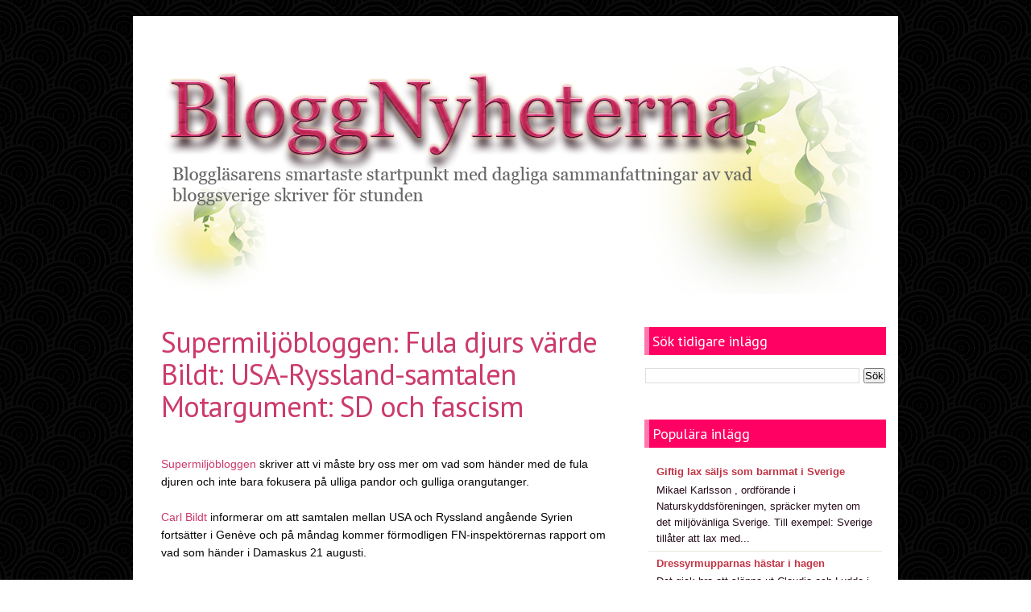

--- FILE ---
content_type: text/html; charset=UTF-8
request_url: http://bloggnyheterna.blogspot.com/2013/09/supermiljobloggen-fula-djurs-varde.html
body_size: 21494
content:
<!DOCTYPE html>
<html dir='ltr' xmlns='http://www.w3.org/1999/xhtml' xmlns:b='http://www.google.com/2005/gml/b' xmlns:data='http://www.google.com/2005/gml/data' xmlns:expr='http://www.google.com/2005/gml/expr'>
<head>
<link href='https://www.blogger.com/static/v1/widgets/2944754296-widget_css_bundle.css' rel='stylesheet' type='text/css'/>
<link href='http://fonts.googleapis.com/css?family=PT+Sans:400,700' rel='stylesheet' type='text/css'/>
<meta content='text/html; charset=UTF-8' http-equiv='Content-Type'/>
<meta content='blogger' name='generator'/>
<link href='http://bloggnyheterna.blogspot.com/favicon.ico' rel='icon' type='image/x-icon'/>
<link href='http://bloggnyheterna.blogspot.com/2013/09/supermiljobloggen-fula-djurs-varde.html' rel='canonical'/>
<link rel="alternate" type="application/atom+xml" title="BloggNyheterna - Atom" href="http://bloggnyheterna.blogspot.com/feeds/posts/default" />
<link rel="alternate" type="application/rss+xml" title="BloggNyheterna - RSS" href="http://bloggnyheterna.blogspot.com/feeds/posts/default?alt=rss" />
<link rel="service.post" type="application/atom+xml" title="BloggNyheterna - Atom" href="https://www.blogger.com/feeds/4493134444749117979/posts/default" />

<link rel="alternate" type="application/atom+xml" title="BloggNyheterna - Atom" href="http://bloggnyheterna.blogspot.com/feeds/3443404596245440450/comments/default" />
<!--Can't find substitution for tag [blog.ieCssRetrofitLinks]-->
<meta content='http://bloggnyheterna.blogspot.com/2013/09/supermiljobloggen-fula-djurs-varde.html' property='og:url'/>
<meta content='Supermiljöbloggen: Fula djurs värde Bildt: USA-Ryssland-samtalen Motargument: SD och fascism' property='og:title'/>
<meta content=' Supermiljöbloggen  skriver att vi måste bry oss mer om vad som händer med de fula djuren och inte bara fokusera på ulliga pandor och gullig...' property='og:description'/>
<title>
Supermiljöbloggen: Fula djurs värde Bildt: USA-Ryssland-samtalen Motargument: SD och fascism | BloggNyheterna
</title>
<style id='page-skin-1' type='text/css'><!--
/*
-----------------------------------------------
Theme Name: Fashion Trends
Author: Chica Blogger
Author URI: http://chicablogger.com
----------------------------------------------- */
/* GENERAL */
*{
margin: 0;
padding: 0;
}
#navbar, #navbar-iframe, #PageList98 h2{
display: none;}
body {
background: url(https://blogger.googleusercontent.com/img/b/R29vZ2xl/AVvXsEjqSH-nhSmtEtHY-7fi1TqW0Oj7B6vtkHed5PKORSW2sa8z4in3pzksLk5pX0Dv0_YPpa3vVbsEEfykg-9PcJZOadfKtyLIUyMfce3LyG_Vop3d0kNAvEUtjghDnz0BBf4tmDxyojolsm0I/s0/bg.png);
font-family: Helvetica, arial, sans-serif;
font-size: 13px;
color: #260B1A;
}
a:link, a:visited{
color: #CC3B6B;
text-decoration: none;
}
a:hover {
text-decoration: none;
color: #CC3B6B;
}
hr {
border: none 0;
border-bottom: 1px solid #B263A8;
height: 1px;
margin: 10px 0;
}
strong {
font-weight: 700;
}
blockquote {
font-style: italic;
background: url(https://blogger.googleusercontent.com/img/b/R29vZ2xl/AVvXsEj210qVb2h0skrTbKDXJcyVxGwxJYXyqqz3EMmPePOGobrejm536wyWzW0yf-iEXXXdnyPIaufx5jhTroIUOynJFVIopLTFwSHiyXFZV7pR3EBfC7j6lqFPedVuDa7uxBgPGy8IutOuZWaN/s0/quotes.png) no-repeat top left;
background-position: 12px 12px;
color: #CC3B6B;
margin: 5px 0;
padding: 8px 15px 8px 60px;
}
a img {
border-width:0;
}
/* HEADER */
#header-wrapper{
width: 920px;;
background: #ffffff;
height: 300px;
margin-bottom: 0px;
}
#header-container{
width: 920px;
height: 300px;
}
#header {
float: left;
width: 920px;
height: 300px;
}
/* MENU */
#menu-container {
background: #CC3B6B;
width: 920px;
height:40px;
}
#menu{
float: left;
margin-left: 0px;
width: 780px;
height: 40px;
}
#menu ul {
list-style-type: none;
list-style-image: none;
}
#menu li {
float: left;
position: relative;
padding: 7px 10px 7px 10px;
}
#menu li a{
display: block;
position: relative;
color: #CC3B6B;
text-transform: uppercase;
font-size:11px;
font-weight: bold;
text-shadow: 1px 1px 0 #FFF;
padding: .75em 1em;
text-decoration:none;
}
#menu li:hover {
}
#menu li:hover a, #menu li a:hover{
color: #CC3B6B;
}
#menu li.selected {
background: url(https://blogger.googleusercontent.com/img/b/R29vZ2xl/AVvXsEgdJzXYgVjW0DcDmbZ-OK1AGQkUtgqbsJTV_K32flGM1au6mcMnBWE3CEPQ3GGhqLJKtjVKyBoPptjWoG1ezrZO6DoWnGGCHaAAm7xDikzVeeZvXBhNHydur8t8zYKGQjp0A9tDdcfUGD1j/s0/menu-selected.png) repeat-x top;
}
#menu li.selected a {
color: #FFF;
text-shadow: 1px 1px 0 #817f80 !important;
}
#header a {
color: #CC3B6B;
outline: none;
text-decoration:none;
}
#header h1 {
line-height:55px;
color: #CC3B6B;
font-size: 40px;
font-family: 'PT Sans', Helvetica, arial, serif;
letter-spacing: -1px;
font-weight: 700;
padding-top:25px;
margin-left: 30px;
text-transform: normal;
}
#header a:hover {
color: #CC3B6B;
text-decoration: none;
}
#header .description {
font-size: 11px;
color: #FFF;
margin-top: 0px;
margin-left: 0px;
max-width:920px;
text-transform: uppercase;
}
#header-inner {
position: relative;
background-position: left;
margin-left: auto;
margin-right: auto;
}
#header img{
margin-left: 10px;
padding-top: 30px;
}
#social {
width: 110px;
height: 40px;
margin: 4px 0 0 0;
float: right;
}
#search-container {
height: 36px;
width: 285px;
float: right;
margin: 20px 20px 10px 10px;
}
#search {
height: 36px;
width: 285px;
background: #ffffff; url(https://blogger.googleusercontent.com/img/b/R29vZ2xl/AVvXsEjq70_cKcVggEpMJtEwCE34RfxKjPDSjgn90F76fCzzQzUB_B6iTvhK5b05gBN6tW4FzyUK53ygUM6HQyTIRx6nZHN-iSJreDRjCLoKil_uuQkJlTkTYeiQIQgPwVkDwK3qSGx_izxEBgn-/s0/search-bg.png) no-repeat;
}
#q{
color: #CC3B6B;
background: transparent;
font-size: 0.9em;
margin: 5px 0 0 10px;
width: 230px;
border: none;
float: left;
height: 24px;
outline: none;
}
#search #submit {
background: transparent;
width: 24px;
height: 24px;
margin: 5px 0;
outline: none;
border: none;
float: right;
}
/* CONTAINERS */
#outer-wrapper {
background: #FFF;
width: 920px;
margin:20px auto;
text-align: left;
padding: 15px;
}
#content-wrapper {
width: 920px;
margin:10px auto;
text-align: left;
}
#main-wrapper {
margin-right: 0;
width: 580px;
float: left;
word-wrap: break-word;
overflow: hidden;
}
#sidebar-wrapper {
float: right;
word-wrap: break-word;
overflow: hidden;
}
/* HEADINGS*/
h1,h2, h3, h4 {
color: #ffffff
line-height: 1.4em;
}
h1 {
font-size:30px;
}
h3 {
font-size:24px;
}
h3 {
font-size:20px;
}
h4 {
font-size:18px;
}
/* POSTS */
.post h3 {
font-family: 'PT Sans', Helvetica, arial, sans-serif;
margin:0;
font-size:280%;
font-weight:500;
line-height:40px;
padding-bottom: 15px;
color: #CC3B6B;
display:block;
letter-spacing: -1px;
margin: 60px 0px 0px 0px;
}
.post h3 a, .post h3 a:visited, .post h3 strong {
text-decoration:none;
color: #CC3B6B;
}
.post h3 strong, .post h3 a:hover {
color: #CC3B6B;
text-decoration: none;
}
.post-body {
padding-top: 10px;
line-height:1.6em;
font-size: 14px;
color: #070304;
text-align: justify;
}
.post-body blockquote {
line-height:1.3em;
background: #CC3B6B;
padding: 0 0 0 40px;
font-style: italic;
}
.post-body p {
margin-bottom: 15px;
}
.post ul li {
list-style: url(https://blogger.googleusercontent.com/img/b/R29vZ2xl/AVvXsEhJVOCMTK1dd5T0njuv9ZNKn8SvK4opUzXZR5r_EAwlVqzTzgpyFjDnx45U876Cx5VXOlCh0BApXYYO3H7uxd9UDU5z9EikpLTrrtZO-BWWJJ8mro8Cm68qeXRZ9T-Vc0-eXIzZ5IenxphU/s0/bullet.png) inside;
}
.post-body ol li {
list-style-type: upper-roman;
list-style-position: inside;
}
.post-header, .post-labels {
margin: 0;
color: #C13444;
line-height: 1.4em;
font-size: 11px;
text-transform: uppercase;
}
.post-header {
}
.post-footer-line-1 {
margin-top: 10px;
}
.post-footer-line-2 {
margin-bottom: 10px;
}
.post-body img{
padding:4px;
background: #FFF;
border: 1px solid #ffffff;
}
.post-body table{
border-collapse:collapse;
text-align: center;
margin: 0 1px;
}
.post-body table,th, td{
border: 1px solid #ffffff;
}
.post-body th {
padding: 0 5px;
background: #CC3B6B;
}
.post-body blockquote {
margin:1em 20px;
}
.post-body blockquote p {
margin:.75em 0;
}
.post-footer {
color: #CC3B6B;
margin-left: 2px;
}
.comment-bubble {
background: url(https://blogger.googleusercontent.com/img/b/R29vZ2xl/AVvXsEiNxw-uFYQZu8bNaUV7Od-NKovDEw5Nv3bOJ8bzp-98pyR7jhoae1L46LXOfjymC8RrQMA-Qw6cw4Lj7GnJmJzj-2EIxwyS9tZlDHh7qkHZ0_pQvmE0vz8kXVJHzZXhIhAhoVe06t11Ia34/s0/comment-bubble.png) no-repeat;
width: 48px;
height: 48px;
float: right;
text-align: center;
font-size: 18px;
padding-top: 11px;
margin: 60px 0px 0px 0px;
}
.comment-bubble a {
color: #ffffff;
}
.comment-bubble a:hover {
color: #CC3B6B;
font-style: bold;
}
.post-comment-link a {
color: #CC3B6B;
font-style: bold;
}
.post-comment-link a:hover {
color: #CC3B6B;
font-style: bold;
text-decoration: underline;
}
.post-footer-buttons {
background: #;
width: 580px;
height: 22px;
margin-top: 20px;
padding: 2px 0;
}
.category, .post-author{
display: inline;
color: #CC3B6B;
padding:3px 10px;
text-transform: uppercase;
font-size: 11px;
}
.category a{
color: #CC3B6B;
}
.category a:hover, .category a:hover{
color: #CC3B6B;
text-decoration: underline;
}
.category {
background: url(https://blogger.googleusercontent.com/img/b/R29vZ2xl/AVvXsEiJPqDjlB87mkuFVI2De-NjCRQKqJjHHbKbu4JpqJGM7ftDky-bhhkhRa5d6Uk0IAW1H9aaMb-2mtGvIfVRulBJVLA6ltwG457CYtDuEKiRAe3Md-yIuL6zpbiTzUPMKnzQCc3Xi_FG88xD/s0/label.png) no-repeat left center;
padding-left: 16px;
margin-left: 2px;
}
.post-author {
background: url(https://blogger.googleusercontent.com/img/b/R29vZ2xl/AVvXsEiDpBzmai3hSHxN8IF1gSOk0FKsrrWG3QB4TcB5mUncvog6zfrGNS9F23q2QmS3QNqPOqBsb-BmrM0989WDpfV8CAe6pM5jyV1QXgU0tYnrSTSl07WWrHHZCkzc6UMtbocAszlLAaBjHiqi/s0/user.png) no-repeat left center;
padding-left: 16px;
margin-left: 2px;
}
/* COMMENTS */
#comments{
background: #FFF;
clear:both;
float:left;
width: 500px;
margin-left: 20px;
padding:5px 0;
}
#comments h4 {
font-weight: 400;
line-height: 1.4em;
color: #000;
font-size:180%;
font-family: 'PT Sans', Helvetica, Arial, sans-serif;
margin-bottom: 20px;
}
.comment-block {
background: #f5f6f8;
border: 1px solid #CC3B6B;
padding: 10px;
}
.datetime {
font-size: 10px;
text-transform: uppercase;
}
.comment-replies{
background: #CC3B6B;
}
.comment-actions {
margin-top: 10px;
}
.comment-actions a{
margin-right: 10px;
-moz-box-shadow:inset 0px 1px 0px 0px #ffffff;
-webkit-box-shadow:inset 0px 1px 0px 0px #ffffff;
box-shadow:inset 0px 1px 0px 0px #ffffff;
background:-webkit-gradient( linear, left top, left bottom, color-stop(0.05, #CC3B6B), color-stop(1, #dCC3B6B) );
background:-moz-linear-gradient( center top, #ededed 5%, #dfdfdf 100% );
filter:progid:DXImageTransform.Microsoft.gradient(startColorstr='#ededed', endColorstr='#CC3B6B');
background-color:#ededed;
border:1px solid #dcdcdc;
display:inline-block;
color:#777777;
font-family:arial;
font-size:10px;
font-weight:bold;
padding:3px 6px;
text-decoration:none;
text-shadow:1px 1px 0px #ffffff;
}
.comment-actions a:hover {
background:-webkit-gradient( linear, left top, left bottom, color-stop(0.05, #dfdfdf), color-stop(1, #ededed) );
background:-moz-linear-gradient( center top, #dfdfdf 5%, #ededed 100% );
filter:progid:DXImageTransform.Microsoft.gradient(startColorstr='#dfdfdf', endColorstr='#ededed');
background-color:#dfdfdf;
text-decoration: none !important;
}
.comment-form{
width:578px !important;
max-width:578px !important;
}
#blog-pager-newer-link {
float: left;
}
#blog-pager-older-link {
float: right;
}
#blog-pager-newer-link, #blog-pager-older-link {
-moz-box-shadow:inset 0px 1px 0px 0px #ff96c0;
-webkit-box-shadow:inset 0px 1px 0px 0px #CC3B6B;
box-shadow:inset 0px 1px 0px 0px #ff96c0;
background:-webkit-gradient( linear, left top, left bottom, color-stop(0.05, #ff94bb), color-stop(1, #ff0062) );
background:-moz-linear-gradient( center top, #ff94bb 5%, #ff0062 100% );
filter:progid:DXImageTransform.Microsoft.gradient(startColorstr='#ff94bb', endColorstr='#ff0062');
background-color:#ff94bb;
border:1px solid #fa37fa;
display:inline-block;
color:#ffffff;
font-family:arial;
font-size:12px;
font-weight:bold;
padding:5px 12px;
text-decoration:none;
text-shadow:1px 1px 0px #CC3B6B;
}
#blog-pager-older-link {
float: right;
}
#blog-pager-older-link:hover, #blog-pager-newer-link:hover{
background:-webkit-gradient( linear, left top, left bottom, color-stop(0.05, #ff0062), color-stop(1, #ff94bb) );
background:-moz-linear-gradient( center top, #ff0062 5%, #ff94bb 100% );
filter:progid:DXImageTransform.Microsoft.gradient(startColorstr='#ff0062', endColorstr='#ff94bb');
background-color:#ff0062;
}
#blog-pager-older-link:hover a, #blog-pager-newer-link:hover a{
color: #FFF;
}
#blog-pager-older-link a:hover, #blog-pager-newer-link a:hover{
color: #FFF;
text-decoration: none;
}
#blog-pager-older-link:hover a, #blog-pager-newer-link:hover a{
color: #FFF;
text-decoration: none;
}
#blog-pager {
padding: 15px 0;
width: 580px;
text-align: center;
clear: both;
font-size: 12px;
color: #FFF;
}
#blog-pager a, #blog-pager a:visited {
color: #FFF;
}
.feed-links {
display: none;
clear: both;
line-height: 2.5em;
}
/* SIDEBAR CONTENT */
#welcome-box{
float: right;
width: 300px;
height: 300px;
background: url(https://blogger.googleusercontent.com/img/b/R29vZ2xl/AVvXsEgtpy2ZtKlbgAxu93p6MvRXclXKixZbm5Q6gcC7ekpDr52iikt45fPFuvpJx4-U7Lkokoozcu9vCIt0bkj-0LRf3cHQyjcxacZJ6cC0mLWoMsImqa1E7BrkY4mrAAZkV3tLb27IM6Sso2nt/s0/welcome-box.png);
}
#welcome {
width: 200px;
height: 260px;
padding: 20px;
}
#welcome h2{
color: #CC3B6B;
font-family: 'PT Sans', Helvetica, arial,serif;
font-size: 40px;
font-weight: 700;
line-height: 50px;
padding: 0;
text-shadow: 2px 2px 0 #FFF;
margin-bottom: 15px;
margin-top: 0px;
}
#welcome p {
line-height: 1.6em;
font-size: 14px;
color: #914562;
}
.sidebar {
line-height: 1.5em;
font-family: Helvetica;
}
.sidebar h2{
background: url(https://blogger.googleusercontent.com/img/b/R29vZ2xl/AVvXsEgZ8WBkrARw-yuiKmEZp7HhKxpw6fgcLyKHdU8wWQfMD0yQTrA9_sGqQuBKNPzi6tY9XFMOGNX1MaewsVU-6jY02PwcABc0cJtV8MRyMKbgz7w7fVEHXaT5sL1dGMv9U-6MDJK4HhtnZ9lA/s0/sidebarbg.png) no-repeat;
padding: 8px 10px;
font-weight: 400;
margin-top: 0;
margin-bottom: 15px;
color: #FFF;
font-size: 18px;
font-family: 'PT Sans', Helvetica, Arial, sans-serif;
}
.sidebar a, .sidebar p {
color: #666;
}
.sidebar a:hover, .sidebar li:hover a{
text-decoration: none;
color: #CC3B6B;
}
.sidebar ul {
list-style:none;
margin: 0 5px;
padding:0 0 0;
}
.sidebar li {
display: block;
padding: 5px 0;
line-height:2.2em;
border-bottom: 1px solid #EAE8DB;
}
.sidebar li:hover {
}
.sidebar .widget {
width: 300px;
margin-bottom: 30px;
padding: 5px 0;
}
.main .Blog {
border-bottom-width: 0;
}
#PopularPosts1 li{
padding: 5px 10px;
line-height: 1.6em;
background-image: none !important;
}
#PopularPosts1 img{
padding:4px;
border: 1px solid #CC3B6B;
background: #FFF;
}
#PopularPosts1 .item-title a{
color: #C13444;
font-weight: bold;
}
#PopularPosts1 .item-title a:hover{
color: #CC3B6B;
text-decoration: none;
}
/* PROFILE */
.profile-img {
float: left;
margin-top: 0;
margin-right: 5px;
margin-bottom: 5px;
margin-left: 0;
padding: 4px;
border: 1px solid #CCC;
}
.profile-data {
margin:0;
font-weight: bold;
line-height: 1.6em;
}
.profile-datablock {
margin:.5em 0 .5em;
}
.profile-textblock {
margin: 0.5em 0;
line-height: 1.6em;
}
.profile-link {
}
/* FOOTER */
#footer-wrapper {
width: 950px;
margin: -20px auto 0 auto;
border-top: 5px solid #CC3B6B;
}
#footer {
background: url(https://blogger.googleusercontent.com/img/b/R29vZ2xl/AVvXsEi9LiMHJM1HezrYzPD5dP9lwTSINDFjZ4WjeZSOXKGstCFa_ijCp2yKmkJwAUjVBX9FNH2Z1b4goVezVAUA4rMB6Rs3ut-T4xfZOMWHNdVGjg8m0tDE5GIEluvLZeyB7B-L6VRnOpiwW09D/s0/footerbg.png);
width:950px;
clear:both;
margin:0 auto;
padding: 25px 0 25px 0;
line-height: 1.6em;
}
.footerbox{
width: 270px;
padding: 10px 0;
color: #FFF;
}
.footerbok p {
color: #FFF;
}
.footerbox a, .footerbox a:visited  {
color: #FFF;
text-decoration: none;
}
.footerbox a:hover {
color: #CC3B6B;
text-decoration: none;
}
.footerbox h2 {
padding: 6px 0;
margin-top: 0;
margin-bottom: 15px;
color: #FFF;
font-size: 20px;
font-family: 'PT Sans', Helvetica, Arial, sans-serif;
font-weight: 400;
}
.footerbox ul {
list-style:none;
margin:0 0 0;
padding:0 0 0;
}
.footerbox li {
list-style:none;
margin:0;
border-bottom: 1px solid #9A9595;
padding: 5px 0;
line-height:2.2em;
}
.footerbox li:hover {
padding: 5px 0;
}
#footerbox1 {
margin-left: 40px;
margin-right:30px;
float: left;
}
#footerbox2 {
margin-right:30px;
float: left;
}
#footerbox3 {
float: left;
}
#credit-wrapper{
background: #515252;
width: 950px;
margin: 0 auto 20px auto;
height: 20px;
padding: 10px 0;
}
#credit {
width: 940px;
margin: 0 auto;
color: #FFF;
text-align: center;
font-size: 12px;
}
#credit a, #credit a:visited {
color: #FFF;
}
.clear {
clear: both;
}
.clear {
clear: both;
}
/* NIVO SLIDER STYLES */
#slider-container {
width: 920px;
height: 350px;
background: ;
margin-bottom: 15px;
}
.nivoSlider {
position:relative;
}
.nivoSlider img {
position:absolute;
top:0px;
left:0px;
}
.nivoSlider a.nivo-imageLink {
position:absolute;
top:0px;
left:0px;
width:100%;
height:100%;
border:0;
padding:0;
margin:0;
z-index:100;
display:none;
}
.nivo-slice {
display:block;
position:absolute;
z-index:100;
height:100%;
}
.nivo-caption {
position:absolute;
right:0px;
top:125px;
background: ;
color:#;
opacity:10;
width: auto !important;
max-width: 600px !important;
z-index:100;
display: inline !important;
}
.nivo-caption p {
padding:10px;
margin:0;
font-size: 30px;
color: #FFF;
text-align: center;
font-family: 'PT Sans', Helvetica, Arial;
}
.nivo-caption a {
display:inline !important;
color: #FFF;
}
.nivo-html-caption {
display:none;
}
.nivo-directionNav a {
display:none;
position:absolute;
top:45%;
z-index:99;
cursor:pointer;
}
.nivo-prevNav {
left:0px;
}
.nivo-nextNav {
right:0px;
}
.nivo-controlNav a {
position:
relative;
z-index:99;
cursor:pointer;
}
.nivo-controlNav a.active {
font-weight:bold;
}
#slider {
float: left;
position:relative;
width:600px;
height:300px;
background: #000 url() no-repeat 90% 90%;
}
#slider img {
position:absolute;
top:0px;
left:0px;
display:none;
}
#slider a {
border:0;
display:block;
}
.nivo-controlNav {
position:absolute;
left:230px;
bottom:-40px;
}
.nivo-controlNav a {
width:22px;
height: 22px;
background: url() no-repeat;
text-indent:-9999px;
border:0;
margin-right:7px;
float:left;
}
.nivo-controlNav a.active {
background-position:0 -22px;
}
.nivo-directionNav a {
display:none;
height:0px;
background:url() no-repeat;
text-indent:-9999px;
border:0;
}
a.nivo-nextNav {
background-position:-30px 0;
right:15px;
}
a.nivo-prevNav {
left:15px;
}
.nivo-caption {
text-shadow:none;
}
.nivo-caption a {
color:#efe9d1;
text-decoration:underline;
}
.jump-link{
float: right;
-moz-box-shadow:inset 0px 1px 0px 0px #ffffff;
-webkit-box-shadow:inset 0px 1px 0px 0px #ffffff;
box-shadow:inset 0px 1px 0px 0px #ffffff;
background:-webkit-gradient( linear, left top, left bottom, color-stop(0.05, #ededed), color-stop(1, #dfdfdf) );
background:-moz-linear-gradient( center top, #ededed 5%, #dfdfdf 100% );
filter:progid:DXImageTransform.Microsoft.gradient(startColorstr='#ededed', endColorstr='#dfdfdf');
background-color:#ededed;
border:1px solid #dcdcdc;
display:inline-block;
color:#ffffff;
font-family:arial;
font-size:12px;
font-weight:bold;
padding:1px 8px;
text-decoration:none;
text-shadow:1px 1px 0px #ffffff;
margin-top: 10px;
}
.jump-link a {
color:#ffffff;
}
.jump-link:hover {
background:-webkit-gradient( linear, left top, left bottom, color-stop(0.05, #dfdfdf), color-stop(1, #ededed) );
background:-moz-linear-gradient( center top, #dfdfdf 5%, #ededed 100% );
filter:progid:DXImageTransform.Microsoft.gradient(startColorstr='#dfdfdf', endColorstr='#ededed');
background-color:#dfdfdf;
}

--></style>
<style type='text/css'>

.post{
float: left;
background: #FFF;
width: 560px;
padding: 0;
margin-left: 20px;
margin-bottom: 30px;
line-height:1.6em;
color:#454545;
overflow: hidden;
}

</style>
<script type='text/javascript'>
summary_noimg = 500;
summary_img = 400;
img_thumb_height = 150;
img_thumb_width = 150; 
</script>
<script type='text/javascript'>
//<![CDATA[

function removeHtmlTag(strx,chop){ 
	if(strx.indexOf("<")!=-1)
	{
		var s = strx.split("<"); 
		for(var i=0;i<s.length;i++){ 
			if(s[i].indexOf(">")!=-1){ 
				s[i] = s[i].substring(s[i].indexOf(">")+1,s[i].length); 
			} 
		} 
		strx =  s.join(""); 
	}
	chop = (chop < strx.length-1) ? chop : strx.length-2; 
	while(strx.charAt(chop-1)!=' ' && strx.indexOf(' ',chop)!=-1) chop++; 
	strx = strx.substring(0,chop-1); 
	return strx+'...'; 
}

function createSummaryAndThumb(pID){
	var div = document.getElementById(pID);
	var imgtag = "";
	var img = div.getElementsByTagName("img");
	var summ = summary_noimg;
	if(img.length>=1) {	
		imgtag = '<span style="float:left; padding:0px 10px 5px 0px;"><img src="'+img[0].src+'" width="'+img_thumb_width+'px" height="'+img_thumb_height+'px"/></span>';
		summ = summary_img;
	}
	
	var summary = imgtag + '<div>' + removeHtmlTag(div.innerHTML,summ) + '</div>';
	div.innerHTML = summary;
}

//]]>
</script>
<link href='https://www.blogger.com/dyn-css/authorization.css?targetBlogID=4493134444749117979&amp;zx=d9db7258-f132-4252-8236-4b8df1e53027' media='none' onload='if(media!=&#39;all&#39;)media=&#39;all&#39;' rel='stylesheet'/><noscript><link href='https://www.blogger.com/dyn-css/authorization.css?targetBlogID=4493134444749117979&amp;zx=d9db7258-f132-4252-8236-4b8df1e53027' rel='stylesheet'/></noscript>
<meta name='google-adsense-platform-account' content='ca-host-pub-1556223355139109'/>
<meta name='google-adsense-platform-domain' content='blogspot.com'/>

</head>
<body>
<div id='outer-wrapper'><div id='main-outer'>
<!-- skip links for text browsers -->
<span id='skiplinks' style='display:none;'>
<a href='#main'>skip to main </a> |
      <a href='#sidebar'>skip to sidebar</a>
</span>
<div id='header-wrapper'>
<div id='header-container'>
<div id='header'>
<div class='header section' id='header1'><div class='widget Header' data-version='1' id='Header1'>
<div id='header-inner'>
<a href='http://bloggnyheterna.blogspot.com/' style='display: block'>
<img alt='BloggNyheterna' height='300px; ' id='Header1_headerimg' src='https://blogger.googleusercontent.com/img/b/R29vZ2xl/AVvXsEhDBBlh1xuCWX_y8WdgTXQ9smZzJeJ3axAv99ZsVm-L0zZvjZ63fOV8kI-1IHh41sXWq7yC0P-ReOQIsPHeciWAwNxgS56sCSng-Uc24FHmLCEN980pg1w2cMRhFfv1onuzVduZ7lejqD4V/s1600/headerbloggn.png' style='display: block' width='920px; '/>
</a>
</div>
</div></div>
</div>
<div id='search-container'>
<div id='search'>
<form action='http://bloggnyheterna.blogspot.com/search/' id='search' method='get'>
<div><input id='q' name='q' type='text' value=''/>
<input id='submit' type='submit' value=''/>
</div>
</form>
</div></div>
</div>
</div><!--END HEADER-WRAPPER-->
<div id='content-wrapper'>
<div id='main-wrapper'>
<div class='main section' id='main'><div class='widget Blog' data-version='1' id='Blog1'>
<div class='blog-posts hfeed'>
<!--Can't find substitution for tag [defaultAdStart]-->

          <div class="date-outer">
        

          <div class="date-posts">
        
<div class='post-outer'>
<div class='post hentry'>
<a name='3443404596245440450'></a>
<h3 class='post-title entry-title'>
Supermiljöbloggen: Fula djurs värde Bildt: USA-Ryssland-samtalen Motargument: SD och fascism
</h3>
<div style='clear:both'></div>
<div class='post-header'>
<div class='post-header-line-1'></div>
</div>
<div class='post-body entry-content'>
<p>
<div style="text-align: left;">
<a href="http://supermiljobloggen.se/nyheter/2013/09/har-ar-varldens-fulaste-djur" target="_blank">Supermiljöbloggen</a> skriver att vi måste bry oss mer om vad som händer med de fula djuren och inte bara fokusera på ulliga pandor och gulliga orangutanger.</div>
<div style="text-align: left;">
<br /></div>
<div style="text-align: left;">
<a href="http://carlbildt.wordpress.com/2013/09/13/morgon-i-balsta/" target="_blank">Carl Bildt</a> informerar om att samtalen mellan USA och Ryssland angående Syrien fortsätter i Genève och på måndag kommer förmodligen FN-inspektörernas rapport om vad som händer i Damaskus 21 augusti.</div>
<div style="text-align: left;">
<br /></div>
<div style="text-align: left;">
<a href="http://motargument.se/2013/09/13/fascism-diktatur-demokrati/" target="_blank">Motargument</a> reder ut begreppen angående vad som är fascistiskt och om Sverigedemokraterna lever upp till epitetet.</div>
</p>
<div style='clear: both;'></div>
</div>
<div class='post-footer'>
<div class='post-footer-buttons'><span class='post-author vcard'>
<span class='fn'>Lotta</span>


&#9679;
      
    
<script>var ultimaFecha = 'lördag 14 september 2013';</script>
lördag 14 september 2013
</span>
<span class='category'>
Etiketter:
<a href='http://bloggnyheterna.blogspot.com/search/label/Carl%20Bildt' rel='tag'>Carl Bildt</a>,
<a href='http://bloggnyheterna.blogspot.com/search/label/Lotta' rel='tag'>Lotta</a>,
<a href='http://bloggnyheterna.blogspot.com/search/label/Motargument' rel='tag'>Motargument</a>,
<a href='http://bloggnyheterna.blogspot.com/search/label/Politik' rel='tag'>Politik</a>,
<a href='http://bloggnyheterna.blogspot.com/search/label/Samh%C3%A4lle' rel='tag'>Samhälle</a>,
<a href='http://bloggnyheterna.blogspot.com/search/label/Supermilj%C3%B6bloggen' rel='tag'>Supermiljöbloggen</a>
</span>
</div>
<div class='post-footer-line post-footer-line-1'>
<span class='post-icons'>
</span>
<div class='post-share-buttons goog-inline-block'>
<a class='goog-inline-block share-button sb-email' href='https://www.blogger.com/share-post.g?blogID=4493134444749117979&postID=3443404596245440450&target=email' target='_blank' title='Skicka med e-post'><span class='share-button-link-text'>Skicka med e-post</span></a><a class='goog-inline-block share-button sb-blog' href='https://www.blogger.com/share-post.g?blogID=4493134444749117979&postID=3443404596245440450&target=blog' onclick='window.open(this.href, "_blank", "height=270,width=475"); return false;' target='_blank' title='BlogThis!'><span class='share-button-link-text'>BlogThis!</span></a><a class='goog-inline-block share-button sb-twitter' href='https://www.blogger.com/share-post.g?blogID=4493134444749117979&postID=3443404596245440450&target=twitter' target='_blank' title='Dela på X'><span class='share-button-link-text'>Dela på X</span></a><a class='goog-inline-block share-button sb-facebook' href='https://www.blogger.com/share-post.g?blogID=4493134444749117979&postID=3443404596245440450&target=facebook' onclick='window.open(this.href, "_blank", "height=430,width=640"); return false;' target='_blank' title='Dela på Facebook'><span class='share-button-link-text'>Dela på Facebook</span></a>
</div>
</div>
<div class='post-footer-line post-footer-line-2'>
</div>
<div class='post-footer-line post-footer-line-3'><span class='post-location'>
</span>
</div>
</div>
</div>
<div class='comments' id='comments'>
<a name='comments'></a>
<h4>
0
kommentarer:
        
</h4>
<div id='Blog1_comments-block-wrapper'>
<dl class='avatar-comment-indent' id='comments-block'>
</dl>
</div>
<p class='comment-footer'>
<div class='comment-form'>
<a name='comment-form'></a>
<h4 id='comment-post-message'>Skicka en kommentar</h4>
<p>
</p>
<a href='https://www.blogger.com/comment/frame/4493134444749117979?po=3443404596245440450&hl=sv&saa=85391&origin=http://bloggnyheterna.blogspot.com' id='comment-editor-src'></a>
<iframe allowtransparency='true' class='blogger-iframe-colorize blogger-comment-from-post' frameborder='0' height='410' id='comment-editor' name='comment-editor' src='' width='100%'></iframe>
<!--Can't find substitution for tag [post.friendConnectJs]-->
<script src='https://www.blogger.com/static/v1/jsbin/2830521187-comment_from_post_iframe.js' type='text/javascript'></script>
<script type='text/javascript'>
      BLOG_CMT_createIframe('https://www.blogger.com/rpc_relay.html', '0');
    </script>
</div>
</p>
<div id='backlinks-container'>
<div id='Blog1_backlinks-container'>
</div>
</div>
</div>
</div>

        </div></div>
      
<!--Can't find substitution for tag [adEnd]-->
</div>
<div class='blog-pager' id='blog-pager'>
<span id='blog-pager-newer-link'>
<a class='blog-pager-newer-link' href='http://bloggnyheterna.blogspot.com/2013/09/katrins-fodelsedagspresent-och.html' id='Blog1_blog-pager-newer-link' title='Senaste inlägg'>Senaste inlägg</a>
</span>
<span id='blog-pager-older-link'>
<a class='blog-pager-older-link' href='http://bloggnyheterna.blogspot.com/2013/09/dick-harrison-om-drottning-katarina-och.html' id='Blog1_blog-pager-older-link' title='Äldre inlägg'>Äldre inlägg</a>
</span>
<a class='home-link' href='http://bloggnyheterna.blogspot.com/'>Startsida</a>
</div>
<div class='clear'></div>
<div class='post-feeds'>
<div class='feed-links'>
Prenumerera på:
<a class='feed-link' href='http://bloggnyheterna.blogspot.com/feeds/3443404596245440450/comments/default' target='_blank' type='application/atom+xml'>Kommentarer till inlägget (Atom)</a>
</div>
</div>
</div></div>
</div>
<div class='sidebar' id='sidebar-wrapper'>
<div class='sidebar section' id='sidebar'><div class='widget BlogSearch' data-version='1' id='BlogSearch1'>
<h2 class='title'>Sök tidigare inlägg</h2>
<div class='widget-content'>
<div id='BlogSearch1_form'>
<form action='http://bloggnyheterna.blogspot.com/search' class='gsc-search-box' target='_top'>
<table cellpadding='0' cellspacing='0' class='gsc-search-box'>
<tbody>
<tr>
<td class='gsc-input'>
<input autocomplete='off' class='gsc-input' name='q' size='10' title='search' type='text' value=''/>
</td>
<td class='gsc-search-button'>
<input class='gsc-search-button' title='search' type='submit' value='Sök'/>
</td>
</tr>
</tbody>
</table>
</form>
</div>
</div>
<div class='clear'></div>
</div><div class='widget PopularPosts' data-version='1' id='PopularPosts1'>
<h2>Populära inlägg</h2>
<div class='widget-content popular-posts'>
<ul>
<li>
<div class='item-content'>
<div class='item-title'><a href='http://bloggnyheterna.blogspot.com/2013/11/giftig-lax-saljs-som-barnmat-i-sverige.html'>Giftig lax säljs som barnmat i Sverige</a></div>
<div class='item-snippet'>Mikael Karlsson , ordförande i Naturskyddsföreningen, spräcker myten om det miljövänliga Sverige. Till exempel: Sverige tillåter att lax med...</div>
</div>
<div style='clear: both;'></div>
</li>
<li>
<div class='item-content'>
<div class='item-title'><a href='http://bloggnyheterna.blogspot.com/2013/09/dressyrmupparnas-hastar-i-hagen.html'>Dressyrmupparnas hästar i hagen</a></div>
<div class='item-snippet'>Det gick bra att släppa ut Claudia och Ludde i samma hage. De intresserar sig mer för gräset än för varandra. Dressyrmupparna  visar bilder ...</div>
</div>
<div style='clear: both;'></div>
</li>
<li>
<div class='item-content'>
<div class='item-title'><a href='http://bloggnyheterna.blogspot.com/2013/11/landrantan-forklaras-varning-for.html'>Landräntan förklaras, Varning för nybyggda bostadsrätter</a></div>
<div class='item-snippet'>Cornucopia har ett förklarande gästinlägg om landräntan . Förr var det den som ägde jord som satt på den viktigaste tillgången. Personer som...</div>
</div>
<div style='clear: both;'></div>
</li>
<li>
<div class='item-content'>
<div class='item-title'><a href='http://bloggnyheterna.blogspot.com/2013/09/fiskgratang-blomkalstabbouleh-och.html'>Fiskgratäng, blomkålstabbouleh och Monika Ahlberg i Polen</a></div>
<div class='item-snippet'>Kryddburken  lagar torsk som blir en fiskgratäng.   Monika Ahlberg  rapporterar från sin Polen-resa.   Remsans Bistro  har gjort tabbouleh m...</div>
</div>
<div style='clear: both;'></div>
</li>
<li>
<div class='item-content'>
<div class='item-title'><a href='http://bloggnyheterna.blogspot.com/2013/11/att-tanka-pa-vid-huskop-julen-i-en.html'>Att tänka på vid husköp, Julen i en liten ask, Granvernissage</a></div>
<div class='item-snippet'>Drömhus &#160;vill ha det lite mer mysigt och ombonat , och har köpt en ny lykta och&#160;en kungakrona .   Ellas Inspiration &#160;längtar efter att få tä...</div>
</div>
<div style='clear: both;'></div>
</li>
<li>
<div class='item-content'>
<div class='item-title'><a href='http://bloggnyheterna.blogspot.com/2014/01/bostadsbubblan-bankernas-fel-bitcoin.html'>Bostadsbubblan bankernas fel, Bitcoin sågas, Börspodden och Sparpodden, Din kredithistoria</a></div>
<div class='item-snippet'>Enligt mäklarsamfundet beror bostadsbubblan  på amorteringsfria lån. Det är de som driver upp priserna.   En ny dom gör gällande att barnfam...</div>
</div>
<div style='clear: both;'></div>
</li>
</ul>
<div class='clear'></div>
</div>
</div><div class='widget PageList' data-version='1' id='PageList1'>
<div class='widget-content'>
<ul id='pagemenu'>
<li><a href='http://bloggnyheterna.blogspot.com/'>Startsida</a></li>
<li><a href='http://bloggnyheterna.blogspot.se/2013/09/om-bn.html'>Om BN</a></li>
<li><a href='http://bloggnyheterna.blogspot.se/2013/09/om-oss.html'>Om Oss</a></li>
<li><a href='http://bloggnyheterna.blogspot.se/search/label/Andligt'>Andligt</a></li>
<li><a href='http://bloggnyheterna.blogspot.se/search/label/ekonomi'>Ekonomi</a></li>
<li><a href='http://bloggnyheterna.blogspot.se/search/label/Feminism'>Feminism</a></li>
<li><a href='http://bloggnyheterna.blogspot.se/search/label/H%C3%A4lsa'>Hälsa</a></li>
<li><a href='http://bloggnyheterna.blogspot.se/search/label/Inredning'>Inredning</a></li>
<li><a href='http://bloggnyheterna.blogspot.se/search/label/K%C3%A4ndisar'>Kändisar</a></li>
<li><a href='http://bloggnyheterna.blogspot.se/search/label/Livsstil'>Livsstil & Vardagsbetraktelser</a></li>
<li><a href='http://bloggnyheterna.blogspot.se/search/label/Recept'>Mat & Dryck</a></li>
<li><a href='http://bloggnyheterna.blogspot.se/search/label/Mode'>Mode & Skönhet</a></li>
<li><a href='http://bloggnyheterna.blogspot.se/search/label/Resor'>Resor</a></li>
<li><a href='http://bloggnyheterna.blogspot.se/search/label/Samh%C3%A4lle'>Samhälle & Politik</a></li>
<li><a href='http://bloggnyheterna.blogspot.se/search/label/Sport'>Sport</a></li>
<li><a href='http://bloggnyheterna.blogspot.se/search/label/Tr%C3%A4dg%C3%A5rd'>Trädgård</a></li>
<li><a href='http://bloggnyheterna.blogspot.se/search/label/Tr%C3%A4ning'>Vikt & Träning</a></li>
<li><a href='http://bloggnyheterna.blogspot.se/search/label/Vintage'>Vintage & Retro</a></li>
<li><a href='http://bloggnyheterna.blogspot.se/search/label/%C3%B6vrigt'>Övrigt</a></li>
</ul>
<div class='clear'></div>
</div>
</div><div class='widget Label' data-version='1' id='Label1'>
<h2>Etiketter</h2>
<div class='widget-content cloud-label-widget-content'>
<span class='label-size label-size-2'>
<a dir='ltr' href='http://bloggnyheterna.blogspot.com/search/label/%28B%29loggboken'>(B)loggboken</a>
</span>
<span class='label-size label-size-3'>
<a dir='ltr' href='http://bloggnyheterna.blogspot.com/search/label/56kilo'>56kilo</a>
</span>
<span class='label-size label-size-2'>
<a dir='ltr' href='http://bloggnyheterna.blogspot.com/search/label/5%3A2-dieten'>5:2-dieten</a>
</span>
<span class='label-size label-size-3'>
<a dir='ltr' href='http://bloggnyheterna.blogspot.com/search/label/Allt%20det%20gamla%20goda'>Allt det gamla goda</a>
</span>
<span class='label-size label-size-3'>
<a dir='ltr' href='http://bloggnyheterna.blogspot.com/search/label/Alzheimers%20sjukdom'>Alzheimers sjukdom</a>
</span>
<span class='label-size label-size-2'>
<a dir='ltr' href='http://bloggnyheterna.blogspot.com/search/label/Amir%20Akrouti'>Amir Akrouti</a>
</span>
<span class='label-size label-size-4'>
<a dir='ltr' href='http://bloggnyheterna.blogspot.com/search/label/Andligt'>Andligt</a>
</span>
<span class='label-size label-size-4'>
<a dir='ltr' href='http://bloggnyheterna.blogspot.com/search/label/Andreas%20Eenfeldht'>Andreas Eenfeldht</a>
</span>
<span class='label-size label-size-3'>
<a dir='ltr' href='http://bloggnyheterna.blogspot.com/search/label/Ann%20Helena%20Rudberg'>Ann Helena Rudberg</a>
</span>
<span class='label-size label-size-5'>
<a dir='ltr' href='http://bloggnyheterna.blogspot.com/search/label/Anna'>Anna</a>
</span>
<span class='label-size label-size-3'>
<a dir='ltr' href='http://bloggnyheterna.blogspot.com/search/label/Anna%20Vattenkanna'>Anna Vattenkanna</a>
</span>
<span class='label-size label-size-3'>
<a dir='ltr' href='http://bloggnyheterna.blogspot.com/search/label/Arga%20Klara'>Arga Klara</a>
</span>
<span class='label-size label-size-3'>
<a dir='ltr' href='http://bloggnyheterna.blogspot.com/search/label/Att%20bo%20i%20USA'>Att bo i USA</a>
</span>
<span class='label-size label-size-4'>
<a dir='ltr' href='http://bloggnyheterna.blogspot.com/search/label/Bakning'>Bakning</a>
</span>
<span class='label-size label-size-3'>
<a dir='ltr' href='http://bloggnyheterna.blogspot.com/search/label/Bara%20Riktig%20Mat'>Bara Riktig Mat</a>
</span>
<span class='label-size label-size-4'>
<a dir='ltr' href='http://bloggnyheterna.blogspot.com/search/label/Bloggk%C3%A4ndisar'>Bloggkändisar</a>
</span>
<span class='label-size label-size-3'>
<a dir='ltr' href='http://bloggnyheterna.blogspot.com/search/label/Blomsterverkstad'>Blomsterverkstad</a>
</span>
<span class='label-size label-size-3'>
<a dir='ltr' href='http://bloggnyheterna.blogspot.com/search/label/Blondinbella'>Blondinbella</a>
</span>
<span class='label-size label-size-3'>
<a dir='ltr' href='http://bloggnyheterna.blogspot.com/search/label/Bohemchic'>Bohemchic</a>
</span>
<span class='label-size label-size-3'>
<a dir='ltr' href='http://bloggnyheterna.blogspot.com/search/label/Bonjour%20Vintage'>Bonjour Vintage</a>
</span>
<span class='label-size label-size-2'>
<a dir='ltr' href='http://bloggnyheterna.blogspot.com/search/label/Br%C3%B6llop'>Bröllop</a>
</span>
<span class='label-size label-size-3'>
<a dir='ltr' href='http://bloggnyheterna.blogspot.com/search/label/Carl%20Bildt'>Carl Bildt</a>
</span>
<span class='label-size label-size-3'>
<a dir='ltr' href='http://bloggnyheterna.blogspot.com/search/label/Carola'>Carola</a>
</span>
<span class='label-size label-size-3'>
<a dir='ltr' href='http://bloggnyheterna.blogspot.com/search/label/Carolina%20Gynning'>Carolina Gynning</a>
</span>
<span class='label-size label-size-3'>
<a dir='ltr' href='http://bloggnyheterna.blogspot.com/search/label/Carolina%20Neurath'>Carolina Neurath</a>
</span>
<span class='label-size label-size-3'>
<a dir='ltr' href='http://bloggnyheterna.blogspot.com/search/label/Charlotte%20Perelli'>Charlotte Perelli</a>
</span>
<span class='label-size label-size-3'>
<a dir='ltr' href='http://bloggnyheterna.blogspot.com/search/label/Coach'>Coach</a>
</span>
<span class='label-size label-size-4'>
<a dir='ltr' href='http://bloggnyheterna.blogspot.com/search/label/Cornucopia'>Cornucopia</a>
</span>
<span class='label-size label-size-3'>
<a dir='ltr' href='http://bloggnyheterna.blogspot.com/search/label/Craft%20and%20Creativity'>Craft and Creativity</a>
</span>
<span class='label-size label-size-3'>
<a dir='ltr' href='http://bloggnyheterna.blogspot.com/search/label/Damfotboll'>Damfotboll</a>
</span>
<span class='label-size label-size-2'>
<a dir='ltr' href='http://bloggnyheterna.blogspot.com/search/label/Damhandboll%20framf%C3%B6r%20allt'>Damhandboll framför allt</a>
</span>
<span class='label-size label-size-3'>
<a dir='ltr' href='http://bloggnyheterna.blogspot.com/search/label/David%20Sundgren'>David Sundgren</a>
</span>
<span class='label-size label-size-3'>
<a dir='ltr' href='http://bloggnyheterna.blogspot.com/search/label/David%20Sundin'>David Sundin</a>
</span>
<span class='label-size label-size-3'>
<a dir='ltr' href='http://bloggnyheterna.blogspot.com/search/label/Den%20h%C3%A4lsosamme%20ekonomisten'>Den hälsosamme ekonomisten</a>
</span>
<span class='label-size label-size-3'>
<a dir='ltr' href='http://bloggnyheterna.blogspot.com/search/label/Dennis%20M.'>Dennis M.</a>
</span>
<span class='label-size label-size-3'>
<a dir='ltr' href='http://bloggnyheterna.blogspot.com/search/label/Desir%C3%A9e'>Desirée</a>
</span>
<span class='label-size label-size-4'>
<a dir='ltr' href='http://bloggnyheterna.blogspot.com/search/label/Dick%20Harrison'>Dick Harrison</a>
</span>
<span class='label-size label-size-3'>
<a dir='ltr' href='http://bloggnyheterna.blogspot.com/search/label/Discovering%20the%20planet'>Discovering the planet</a>
</span>
<span class='label-size label-size-3'>
<a dir='ltr' href='http://bloggnyheterna.blogspot.com/search/label/Dressyrmupparna'>Dressyrmupparna</a>
</span>
<span class='label-size label-size-3'>
<a dir='ltr' href='http://bloggnyheterna.blogspot.com/search/label/Dryck'>Dryck</a>
</span>
<span class='label-size label-size-3'>
<a dir='ltr' href='http://bloggnyheterna.blogspot.com/search/label/Dr%C3%B6mhus'>Drömhus</a>
</span>
<span class='label-size label-size-3'>
<a dir='ltr' href='http://bloggnyheterna.blogspot.com/search/label/Egoina'>Egoina</a>
</span>
<span class='label-size label-size-3'>
<a dir='ltr' href='http://bloggnyheterna.blogspot.com/search/label/Ekonomistas'>Ekonomistas</a>
</span>
<span class='label-size label-size-4'>
<a dir='ltr' href='http://bloggnyheterna.blogspot.com/search/label/Elaine'>Elaine</a>
</span>
<span class='label-size label-size-3'>
<a dir='ltr' href='http://bloggnyheterna.blogspot.com/search/label/Ellas%20Inspiration'>Ellas Inspiration</a>
</span>
<span class='label-size label-size-3'>
<a dir='ltr' href='http://bloggnyheterna.blogspot.com/search/label/Elsa%20Billgren'>Elsa Billgren</a>
</span>
<span class='label-size label-size-3'>
<a dir='ltr' href='http://bloggnyheterna.blogspot.com/search/label/Elsalisalarson'>Elsalisalarson</a>
</span>
<span class='label-size label-size-3'>
<a dir='ltr' href='http://bloggnyheterna.blogspot.com/search/label/Emmas%20vintage'>Emmas vintage</a>
</span>
<span class='label-size label-size-2'>
<a dir='ltr' href='http://bloggnyheterna.blogspot.com/search/label/En%20Annan%20Du'>En Annan Du</a>
</span>
<span class='label-size label-size-3'>
<a dir='ltr' href='http://bloggnyheterna.blogspot.com/search/label/En%20blommig%20tekopp'>En blommig tekopp</a>
</span>
<span class='label-size label-size-3'>
<a dir='ltr' href='http://bloggnyheterna.blogspot.com/search/label/Esmaralda'>Esmaralda</a>
</span>
<span class='label-size label-size-4'>
<a dir='ltr' href='http://bloggnyheterna.blogspot.com/search/label/Familj'>Familj</a>
</span>
<span class='label-size label-size-3'>
<a dir='ltr' href='http://bloggnyheterna.blogspot.com/search/label/Familjen%20Annorlunda'>Familjen Annorlunda</a>
</span>
<span class='label-size label-size-3'>
<a dir='ltr' href='http://bloggnyheterna.blogspot.com/search/label/Fanny'>Fanny</a>
</span>
<span class='label-size label-size-4'>
<a dir='ltr' href='http://bloggnyheterna.blogspot.com/search/label/Feminism'>Feminism</a>
</span>
<span class='label-size label-size-3'>
<a dir='ltr' href='http://bloggnyheterna.blogspot.com/search/label/Feng%20Shui'>Feng Shui</a>
</span>
<span class='label-size label-size-3'>
<a dir='ltr' href='http://bloggnyheterna.blogspot.com/search/label/Filippa%20Jonsson'>Filippa Jonsson</a>
</span>
<span class='label-size label-size-3'>
<a dir='ltr' href='http://bloggnyheterna.blogspot.com/search/label/Finanskvinnans%20funderingar'>Finanskvinnans funderingar</a>
</span>
<span class='label-size label-size-1'>
<a dir='ltr' href='http://bloggnyheterna.blogspot.com/search/label/Fitspooration'>Fitspooration</a>
</span>
<span class='label-size label-size-3'>
<a dir='ltr' href='http://bloggnyheterna.blogspot.com/search/label/Fitterbittan'>Fitterbittan</a>
</span>
<span class='label-size label-size-3'>
<a dir='ltr' href='http://bloggnyheterna.blogspot.com/search/label/Fixa%20%26%20Dona'>Fixa &amp; Dona</a>
</span>
<span class='label-size label-size-2'>
<a dir='ltr' href='http://bloggnyheterna.blogspot.com/search/label/Foki'>Foki</a>
</span>
<span class='label-size label-size-3'>
<a dir='ltr' href='http://bloggnyheterna.blogspot.com/search/label/Freedomtravel'>Freedomtravel</a>
</span>
<span class='label-size label-size-3'>
<a dir='ltr' href='http://bloggnyheterna.blogspot.com/search/label/F%C3%B6r%20s%C3%A5n%20%C3%A9%20jag%21'>För sån é jag!</a>
</span>
<span class='label-size label-size-3'>
<a dir='ltr' href='http://bloggnyheterna.blogspot.com/search/label/Galen%20i%20Grekland'>Galen i Grekland</a>
</span>
<span class='label-size label-size-3'>
<a dir='ltr' href='http://bloggnyheterna.blogspot.com/search/label/Gaybloggen'>Gaybloggen</a>
</span>
<span class='label-size label-size-3'>
<a dir='ltr' href='http://bloggnyheterna.blogspot.com/search/label/Genus%20Schmenus'>Genus Schmenus</a>
</span>
<span class='label-size label-size-3'>
<a dir='ltr' href='http://bloggnyheterna.blogspot.com/search/label/Gl%C3%A4djek%C3%A4llan'>Glädjekällan</a>
</span>
<span class='label-size label-size-3'>
<a dir='ltr' href='http://bloggnyheterna.blogspot.com/search/label/Greenpeace'>Greenpeace</a>
</span>
<span class='label-size label-size-3'>
<a dir='ltr' href='http://bloggnyheterna.blogspot.com/search/label/Hallins%20reseblogg'>Hallins reseblogg</a>
</span>
<span class='label-size label-size-3'>
<a dir='ltr' href='http://bloggnyheterna.blogspot.com/search/label/Hanapee'>Hanapee</a>
</span>
<span class='label-size label-size-3'>
<a dir='ltr' href='http://bloggnyheterna.blogspot.com/search/label/Hanna%20Graaf'>Hanna Graaf</a>
</span>
<span class='label-size label-size-3'>
<a dir='ltr' href='http://bloggnyheterna.blogspot.com/search/label/Heidi%20Avellan'>Heidi Avellan</a>
</span>
<span class='label-size label-size-3'>
<a dir='ltr' href='http://bloggnyheterna.blogspot.com/search/label/Helena%20Ljunggren'>Helena Ljunggren</a>
</span>
<span class='label-size label-size-4'>
<a dir='ltr' href='http://bloggnyheterna.blogspot.com/search/label/Historiebloggen'>Historiebloggen</a>
</span>
<span class='label-size label-size-3'>
<a dir='ltr' href='http://bloggnyheterna.blogspot.com/search/label/Hockey'>Hockey</a>
</span>
<span class='label-size label-size-3'>
<a dir='ltr' href='http://bloggnyheterna.blogspot.com/search/label/Hugo'>Hugo</a>
</span>
<span class='label-size label-size-3'>
<a dir='ltr' href='http://bloggnyheterna.blogspot.com/search/label/Husligheter'>Husligheter</a>
</span>
<span class='label-size label-size-4'>
<a dir='ltr' href='http://bloggnyheterna.blogspot.com/search/label/H%C3%A4lsa'>Hälsa</a>
</span>
<span class='label-size label-size-3'>
<a dir='ltr' href='http://bloggnyheterna.blogspot.com/search/label/H%C3%A4xans%20hus'>Häxans hus</a>
</span>
<span class='label-size label-size-3'>
<a dir='ltr' href='http://bloggnyheterna.blogspot.com/search/label/I%20Choose%20Life'>I Choose Life</a>
</span>
<span class='label-size label-size-2'>
<a dir='ltr' href='http://bloggnyheterna.blogspot.com/search/label/I%20kroppen%20min'>I kroppen min</a>
</span>
<span class='label-size label-size-4'>
<a dir='ltr' href='http://bloggnyheterna.blogspot.com/search/label/Inredning'>Inredning</a>
</span>
<span class='label-size label-size-3'>
<a dir='ltr' href='http://bloggnyheterna.blogspot.com/search/label/Inredningsvis'>Inredningsvis</a>
</span>
<span class='label-size label-size-3'>
<a dir='ltr' href='http://bloggnyheterna.blogspot.com/search/label/Isas%20Tr%C3%A4dg%C3%A5rd'>Isas Trädgård</a>
</span>
<span class='label-size label-size-4'>
<a dir='ltr' href='http://bloggnyheterna.blogspot.com/search/label/Jennie'>Jennie</a>
</span>
<span class='label-size label-size-3'>
<a dir='ltr' href='http://bloggnyheterna.blogspot.com/search/label/Jennifer%20Sandstr%C3%B6m'>Jennifer Sandström</a>
</span>
<span class='label-size label-size-3'>
<a dir='ltr' href='http://bloggnyheterna.blogspot.com/search/label/JennyBenny'>JennyBenny</a>
</span>
<span class='label-size label-size-3'>
<a dir='ltr' href='http://bloggnyheterna.blogspot.com/search/label/Jennys%20matblogg'>Jennys matblogg</a>
</span>
<span class='label-size label-size-4'>
<a dir='ltr' href='http://bloggnyheterna.blogspot.com/search/label/Jul'>Jul</a>
</span>
<span class='label-size label-size-5'>
<a dir='ltr' href='http://bloggnyheterna.blogspot.com/search/label/Julia%20V'>Julia V</a>
</span>
<span class='label-size label-size-3'>
<a dir='ltr' href='http://bloggnyheterna.blogspot.com/search/label/Karolines%20Vintage'>Karolines Vintage</a>
</span>
<span class='label-size label-size-4'>
<a dir='ltr' href='http://bloggnyheterna.blogspot.com/search/label/Katrin%20Zytomierska'>Katrin Zytomierska</a>
</span>
<span class='label-size label-size-2'>
<a dir='ltr' href='http://bloggnyheterna.blogspot.com/search/label/Kenneth'>Kenneth</a>
</span>
<span class='label-size label-size-3'>
<a dir='ltr' href='http://bloggnyheterna.blogspot.com/search/label/Kenza'>Kenza</a>
</span>
<span class='label-size label-size-3'>
<a dir='ltr' href='http://bloggnyheterna.blogspot.com/search/label/KickanWicksell'>KickanWicksell</a>
</span>
<span class='label-size label-size-4'>
<a dir='ltr' href='http://bloggnyheterna.blogspot.com/search/label/Kissie'>Kissie</a>
</span>
<span class='label-size label-size-3'>
<a dir='ltr' href='http://bloggnyheterna.blogspot.com/search/label/Klimatupplysningen'>Klimatupplysningen</a>
</span>
<span class='label-size label-size-3'>
<a dir='ltr' href='http://bloggnyheterna.blogspot.com/search/label/Knivlisa'>Knivlisa</a>
</span>
<span class='label-size label-size-4'>
<a dir='ltr' href='http://bloggnyheterna.blogspot.com/search/label/Kost'>Kost</a>
</span>
<span class='label-size label-size-4'>
<a dir='ltr' href='http://bloggnyheterna.blogspot.com/search/label/Kostdoktorn'>Kostdoktorn</a>
</span>
<span class='label-size label-size-3'>
<a dir='ltr' href='http://bloggnyheterna.blogspot.com/search/label/Kostr%C3%A5dgivarna'>Kostrådgivarna</a>
</span>
<span class='label-size label-size-3'>
<a dir='ltr' href='http://bloggnyheterna.blogspot.com/search/label/Kryddburken'>Kryddburken</a>
</span>
<span class='label-size label-size-4'>
<a dir='ltr' href='http://bloggnyheterna.blogspot.com/search/label/K%C3%A4ndisar'>Kändisar</a>
</span>
<span class='label-size label-size-3'>
<a dir='ltr' href='http://bloggnyheterna.blogspot.com/search/label/LCHF'>LCHF</a>
</span>
<span class='label-size label-size-3'>
<a dir='ltr' href='http://bloggnyheterna.blogspot.com/search/label/Lady%20Dahmer'>Lady Dahmer</a>
</span>
<span class='label-size label-size-2'>
<a dir='ltr' href='http://bloggnyheterna.blogspot.com/search/label/Laila%20Bagge%20Wahlgren'>Laila Bagge Wahlgren</a>
</span>
<span class='label-size label-size-3'>
<a dir='ltr' href='http://bloggnyheterna.blogspot.com/search/label/Lantlif'>Lantlif</a>
</span>
<span class='label-size label-size-2'>
<a dir='ltr' href='http://bloggnyheterna.blogspot.com/search/label/Lars%20Epstein'>Lars Epstein</a>
</span>
<span class='label-size label-size-3'>
<a dir='ltr' href='http://bloggnyheterna.blogspot.com/search/label/LifeInSingapore'>LifeInSingapore</a>
</span>
<span class='label-size label-size-3'>
<a dir='ltr' href='http://bloggnyheterna.blogspot.com/search/label/Lilla%20Blanka'>Lilla Blanka</a>
</span>
<span class='label-size label-size-3'>
<a dir='ltr' href='http://bloggnyheterna.blogspot.com/search/label/Linn%20Herbertsson'>Linn Herbertsson</a>
</span>
<span class='label-size label-size-3'>
<a dir='ltr' href='http://bloggnyheterna.blogspot.com/search/label/Livet%20som%20Marcus'>Livet som Marcus</a>
</span>
<span class='label-size label-size-4'>
<a dir='ltr' href='http://bloggnyheterna.blogspot.com/search/label/Livsstil'>Livsstil</a>
</span>
<span class='label-size label-size-3'>
<a dir='ltr' href='http://bloggnyheterna.blogspot.com/search/label/Loppis'>Loppis</a>
</span>
<span class='label-size label-size-5'>
<a dir='ltr' href='http://bloggnyheterna.blogspot.com/search/label/Lotta'>Lotta</a>
</span>
<span class='label-size label-size-3'>
<a dir='ltr' href='http://bloggnyheterna.blogspot.com/search/label/Louise%C2%B4s%20spis'>Louise&#180;s spis</a>
</span>
<span class='label-size label-size-3'>
<a dir='ltr' href='http://bloggnyheterna.blogspot.com/search/label/Lyxlagat'>Lyxlagat</a>
</span>
<span class='label-size label-size-3'>
<a dir='ltr' href='http://bloggnyheterna.blogspot.com/search/label/Made%20by%20Mary'>Made by Mary</a>
</span>
<span class='label-size label-size-3'>
<a dir='ltr' href='http://bloggnyheterna.blogspot.com/search/label/Magdalena%20Graaf'>Magdalena Graaf</a>
</span>
<span class='label-size label-size-3'>
<a dir='ltr' href='http://bloggnyheterna.blogspot.com/search/label/Malin%20Berghagen'>Malin Berghagen</a>
</span>
<span class='label-size label-size-3'>
<a dir='ltr' href='http://bloggnyheterna.blogspot.com/search/label/Manda%20Da%20Manda'>Manda Da Manda</a>
</span>
<span class='label-size label-size-3'>
<a dir='ltr' href='http://bloggnyheterna.blogspot.com/search/label/Marcelo'>Marcelo</a>
</span>
<span class='label-size label-size-3'>
<a dir='ltr' href='http://bloggnyheterna.blogspot.com/search/label/Maria%20Montazami'>Maria Montazami</a>
</span>
<span class='label-size label-size-2'>
<a dir='ltr' href='http://bloggnyheterna.blogspot.com/search/label/Marias%20Cupcakes'>Marias Cupcakes</a>
</span>
<span class='label-size label-size-4'>
<a dir='ltr' href='http://bloggnyheterna.blogspot.com/search/label/Marie%20Hallman'>Marie Hallman</a>
</span>
<span class='label-size label-size-3'>
<a dir='ltr' href='http://bloggnyheterna.blogspot.com/search/label/Mary%20af%20R%C3%B6varhamn'>Mary af Rövarhamn</a>
</span>
<span class='label-size label-size-4'>
<a dir='ltr' href='http://bloggnyheterna.blogspot.com/search/label/Mat'>Mat</a>
</span>
<span class='label-size label-size-3'>
<a dir='ltr' href='http://bloggnyheterna.blogspot.com/search/label/Mat%20och%20Odla'>Mat och Odla</a>
</span>
<span class='label-size label-size-3'>
<a dir='ltr' href='http://bloggnyheterna.blogspot.com/search/label/Matplatsen'>Matplatsen</a>
</span>
<span class='label-size label-size-3'>
<a dir='ltr' href='http://bloggnyheterna.blogspot.com/search/label/Min%20mormors%20vind'>Min mormors vind</a>
</span>
<span class='label-size label-size-3'>
<a dir='ltr' href='http://bloggnyheterna.blogspot.com/search/label/Miriams%20kafferep'>Miriams kafferep</a>
</span>
<span class='label-size label-size-4'>
<a dir='ltr' href='http://bloggnyheterna.blogspot.com/search/label/Mode'>Mode</a>
</span>
<span class='label-size label-size-3'>
<a dir='ltr' href='http://bloggnyheterna.blogspot.com/search/label/Modern%20Mom'>Modern Mom</a>
</span>
<span class='label-size label-size-2'>
<a dir='ltr' href='http://bloggnyheterna.blogspot.com/search/label/Molly%20Sand%C3%A9n'>Molly Sandén</a>
</span>
<span class='label-size label-size-4'>
<a dir='ltr' href='http://bloggnyheterna.blogspot.com/search/label/Monas%20Universum'>Monas Universum</a>
</span>
<span class='label-size label-size-3'>
<a dir='ltr' href='http://bloggnyheterna.blogspot.com/search/label/Monika%20Ahlberg'>Monika Ahlberg</a>
</span>
<span class='label-size label-size-3'>
<a dir='ltr' href='http://bloggnyheterna.blogspot.com/search/label/Motargument'>Motargument</a>
</span>
<span class='label-size label-size-2'>
<a dir='ltr' href='http://bloggnyheterna.blogspot.com/search/label/Musik'>Musik</a>
</span>
<span class='label-size label-size-1'>
<a dir='ltr' href='http://bloggnyheterna.blogspot.com/search/label/Musikblogg'>Musikblogg</a>
</span>
<span class='label-size label-size-2'>
<a dir='ltr' href='http://bloggnyheterna.blogspot.com/search/label/My%20Lovely%20Things'>My Lovely Things</a>
</span>
<span class='label-size label-size-3'>
<a dir='ltr' href='http://bloggnyheterna.blogspot.com/search/label/M%C3%A5rtenssons%20k%C3%B6k'>Mårtenssons kök</a>
</span>
<span class='label-size label-size-3'>
<a dir='ltr' href='http://bloggnyheterna.blogspot.com/search/label/Naturskyddsf%C3%B6reningen'>Naturskyddsföreningen</a>
</span>
<span class='label-size label-size-2'>
<a dir='ltr' href='http://bloggnyheterna.blogspot.com/search/label/Norrshaman'>Norrshaman</a>
</span>
<span class='label-size label-size-2'>
<a dir='ltr' href='http://bloggnyheterna.blogspot.com/search/label/Norrskenets%20Tr%C3%A4dg%C3%A5rd'>Norrskenets Trädgård</a>
</span>
<span class='label-size label-size-2'>
<a dir='ltr' href='http://bloggnyheterna.blogspot.com/search/label/Norstedtsbloggen'>Norstedtsbloggen</a>
</span>
<span class='label-size label-size-3'>
<a dir='ltr' href='http://bloggnyheterna.blogspot.com/search/label/PT-Fia'>PT-Fia</a>
</span>
<span class='label-size label-size-3'>
<a dir='ltr' href='http://bloggnyheterna.blogspot.com/search/label/Paula%20Uribe'>Paula Uribe</a>
</span>
<span class='label-size label-size-4'>
<a dir='ltr' href='http://bloggnyheterna.blogspot.com/search/label/Pernilla%20Wahlgren'>Pernilla Wahlgren</a>
</span>
<span class='label-size label-size-3'>
<a dir='ltr' href='http://bloggnyheterna.blogspot.com/search/label/Pingis%20Hadenius'>Pingis Hadenius</a>
</span>
<span class='label-size label-size-4'>
<a dir='ltr' href='http://bloggnyheterna.blogspot.com/search/label/Pingisfan'>Pingisfan</a>
</span>
<span class='label-size label-size-2'>
<a dir='ltr' href='http://bloggnyheterna.blogspot.com/search/label/Pippi%20Gr%C3%B6n'>Pippi Grön</a>
</span>
<span class='label-size label-size-2'>
<a dir='ltr' href='http://bloggnyheterna.blogspot.com/search/label/Poker'>Poker</a>
</span>
<span class='label-size label-size-4'>
<a dir='ltr' href='http://bloggnyheterna.blogspot.com/search/label/Politik'>Politik</a>
</span>
<span class='label-size label-size-3'>
<a dir='ltr' href='http://bloggnyheterna.blogspot.com/search/label/Politologerna'>Politologerna</a>
</span>
<span class='label-size label-size-1'>
<a dir='ltr' href='http://bloggnyheterna.blogspot.com/search/label/Pt-Philip'>Pt-Philip</a>
</span>
<span class='label-size label-size-3'>
<a dir='ltr' href='http://bloggnyheterna.blogspot.com/search/label/Pyssel'>Pyssel</a>
</span>
<span class='label-size label-size-4'>
<a dir='ltr' href='http://bloggnyheterna.blogspot.com/search/label/Recept'>Recept</a>
</span>
<span class='label-size label-size-3'>
<a dir='ltr' href='http://bloggnyheterna.blogspot.com/search/label/Remsans%20bistro'>Remsans bistro</a>
</span>
<span class='label-size label-size-4'>
<a dir='ltr' href='http://bloggnyheterna.blogspot.com/search/label/Resor'>Resor</a>
</span>
<span class='label-size label-size-4'>
<a dir='ltr' href='http://bloggnyheterna.blogspot.com/search/label/Retro'>Retro</a>
</span>
<span class='label-size label-size-3'>
<a dir='ltr' href='http://bloggnyheterna.blogspot.com/search/label/Retromania'>Retromania</a>
</span>
<span class='label-size label-size-3'>
<a dir='ltr' href='http://bloggnyheterna.blogspot.com/search/label/Romantiska%20Hem'>Romantiska Hem</a>
</span>
<span class='label-size label-size-4'>
<a dir='ltr' href='http://bloggnyheterna.blogspot.com/search/label/Samh%C3%A4lle'>Samhälle</a>
</span>
<span class='label-size label-size-3'>
<a dir='ltr' href='http://bloggnyheterna.blogspot.com/search/label/Sara%20Schmenus'>Sara Schmenus</a>
</span>
<span class='label-size label-size-1'>
<a dir='ltr' href='http://bloggnyheterna.blogspot.com/search/label/Schlagerprofilerna'>Schlagerprofilerna</a>
</span>
<span class='label-size label-size-2'>
<a dir='ltr' href='http://bloggnyheterna.blogspot.com/search/label/Seniorbloggen'>Seniorbloggen</a>
</span>
<span class='label-size label-size-3'>
<a dir='ltr' href='http://bloggnyheterna.blogspot.com/search/label/Shabby%20chic'>Shabby chic</a>
</span>
<span class='label-size label-size-2'>
<a dir='ltr' href='http://bloggnyheterna.blogspot.com/search/label/Silly%20Season'>Silly Season</a>
</span>
<span class='label-size label-size-3'>
<a dir='ltr' href='http://bloggnyheterna.blogspot.com/search/label/Silversaga'>Silversaga</a>
</span>
<span class='label-size label-size-4'>
<a dir='ltr' href='http://bloggnyheterna.blogspot.com/search/label/Simplicity'>Simplicity</a>
</span>
<span class='label-size label-size-4'>
<a dir='ltr' href='http://bloggnyheterna.blogspot.com/search/label/Sk%C3%B6nhet'>Skönhet</a>
</span>
<span class='label-size label-size-1'>
<a dir='ltr' href='http://bloggnyheterna.blogspot.com/search/label/Smycken'>Smycken</a>
</span>
<span class='label-size label-size-3'>
<a dir='ltr' href='http://bloggnyheterna.blogspot.com/search/label/Sofia%20Arvidsson'>Sofia Arvidsson</a>
</span>
<span class='label-size label-size-2'>
<a dir='ltr' href='http://bloggnyheterna.blogspot.com/search/label/Sofie'>Sofie</a>
</span>
<span class='label-size label-size-3'>
<a dir='ltr' href='http://bloggnyheterna.blogspot.com/search/label/Spark%20i%20baken'>Spark i baken</a>
</span>
<span class='label-size label-size-2'>
<a dir='ltr' href='http://bloggnyheterna.blogspot.com/search/label/Spelbloggen%20DN'>Spelbloggen DN</a>
</span>
<span class='label-size label-size-3'>
<a dir='ltr' href='http://bloggnyheterna.blogspot.com/search/label/Spelbloggen%20SvD'>Spelbloggen SvD</a>
</span>
<span class='label-size label-size-2'>
<a dir='ltr' href='http://bloggnyheterna.blogspot.com/search/label/Spirituell%20v%C3%A4gledning'>Spirituell vägledning</a>
</span>
<span class='label-size label-size-4'>
<a dir='ltr' href='http://bloggnyheterna.blogspot.com/search/label/Sport'>Sport</a>
</span>
<span class='label-size label-size-2'>
<a dir='ltr' href='http://bloggnyheterna.blogspot.com/search/label/Stockholmsinitiativet'>Stockholmsinitiativet</a>
</span>
<span class='label-size label-size-2'>
<a dir='ltr' href='http://bloggnyheterna.blogspot.com/search/label/Stockholmspingis'>Stockholmspingis</a>
</span>
<span class='label-size label-size-3'>
<a dir='ltr' href='http://bloggnyheterna.blogspot.com/search/label/S%C3%A4rskilda%20Barn'>Särskilda Barn</a>
</span>
<span class='label-size label-size-3'>
<a dir='ltr' href='http://bloggnyheterna.blogspot.com/search/label/Tennis'>Tennis</a>
</span>
<span class='label-size label-size-3'>
<a dir='ltr' href='http://bloggnyheterna.blogspot.com/search/label/Terese%20Alv%C3%A9n'>Terese Alvén</a>
</span>
<span class='label-size label-size-3'>
<a dir='ltr' href='http://bloggnyheterna.blogspot.com/search/label/Terry%20Evans'>Terry Evans</a>
</span>
<span class='label-size label-size-3'>
<a dir='ltr' href='http://bloggnyheterna.blogspot.com/search/label/The%20Odd%20Way'>The Odd Way</a>
</span>
<span class='label-size label-size-3'>
<a dir='ltr' href='http://bloggnyheterna.blogspot.com/search/label/Till%20Daniel'>Till Daniel</a>
</span>
<span class='label-size label-size-3'>
<a dir='ltr' href='http://bloggnyheterna.blogspot.com/search/label/Trendenser'>Trendenser</a>
</span>
<span class='label-size label-size-4'>
<a dir='ltr' href='http://bloggnyheterna.blogspot.com/search/label/Tr%C3%A4dg%C3%A5rd'>Trädgård</a>
</span>
<span class='label-size label-size-3'>
<a dir='ltr' href='http://bloggnyheterna.blogspot.com/search/label/Tr%C3%A4dg%C3%A5rdsflow'>Trädgårdsflow</a>
</span>
<span class='label-size label-size-3'>
<a dir='ltr' href='http://bloggnyheterna.blogspot.com/search/label/Tr%C3%A4na%20Styrka'>Träna Styrka</a>
</span>
<span class='label-size label-size-3'>
<a dir='ltr' href='http://bloggnyheterna.blogspot.com/search/label/Tr%C3%A4ning'>Träning</a>
</span>
<span class='label-size label-size-1'>
<a dir='ltr' href='http://bloggnyheterna.blogspot.com/search/label/Tr%C3%A4ningsl%C3%A4ra'>Träningslära</a>
</span>
<span class='label-size label-size-4'>
<a dir='ltr' href='http://bloggnyheterna.blogspot.com/search/label/Tyra'>Tyra</a>
</span>
<span class='label-size label-size-3'>
<a dir='ltr' href='http://bloggnyheterna.blogspot.com/search/label/Underbara%20Clara'>Underbara Clara</a>
</span>
<span class='label-size label-size-3'>
<a dir='ltr' href='http://bloggnyheterna.blogspot.com/search/label/Vardag%20p%C3%A5%20Sicilien'>Vardag på Sicilien</a>
</span>
<span class='label-size label-size-4'>
<a dir='ltr' href='http://bloggnyheterna.blogspot.com/search/label/Vardagsbetraktelser'>Vardagsbetraktelser</a>
</span>
<span class='label-size label-size-4'>
<a dir='ltr' href='http://bloggnyheterna.blogspot.com/search/label/Vetenskap'>Vetenskap</a>
</span>
<span class='label-size label-size-2'>
<a dir='ltr' href='http://bloggnyheterna.blogspot.com/search/label/Vikt'>Vikt</a>
</span>
<span class='label-size label-size-4'>
<a dir='ltr' href='http://bloggnyheterna.blogspot.com/search/label/Vimmelmamman'>Vimmelmamman</a>
</span>
<span class='label-size label-size-4'>
<a dir='ltr' href='http://bloggnyheterna.blogspot.com/search/label/Vintage'>Vintage</a>
</span>
<span class='label-size label-size-3'>
<a dir='ltr' href='http://bloggnyheterna.blogspot.com/search/label/Vivi%20Linde'>Vivi Linde</a>
</span>
<span class='label-size label-size-3'>
<a dir='ltr' href='http://bloggnyheterna.blogspot.com/search/label/Volang'>Volang</a>
</span>
<span class='label-size label-size-2'>
<a dir='ltr' href='http://bloggnyheterna.blogspot.com/search/label/Walentine'>Walentine</a>
</span>
<span class='label-size label-size-2'>
<a dir='ltr' href='http://bloggnyheterna.blogspot.com/search/label/World%20Tour%20Stories'>World Tour Stories</a>
</span>
<span class='label-size label-size-3'>
<a dir='ltr' href='http://bloggnyheterna.blogspot.com/search/label/Yvonne%20Kingbrandt'>Yvonne Kingbrandt</a>
</span>
<span class='label-size label-size-1'>
<a dir='ltr' href='http://bloggnyheterna.blogspot.com/search/label/Zonterapi'>Zonterapi</a>
</span>
<span class='label-size label-size-4'>
<a dir='ltr' href='http://bloggnyheterna.blogspot.com/search/label/ekonomi'>ekonomi</a>
</span>
<span class='label-size label-size-3'>
<a dir='ltr' href='http://bloggnyheterna.blogspot.com/search/label/elvabarnsmamman'>elvabarnsmamman</a>
</span>
<span class='label-size label-size-3'>
<a dir='ltr' href='http://bloggnyheterna.blogspot.com/search/label/finansmamman'>finansmamman</a>
</span>
<span class='label-size label-size-3'>
<a dir='ltr' href='http://bloggnyheterna.blogspot.com/search/label/fotboll'>fotboll</a>
</span>
<span class='label-size label-size-3'>
<a dir='ltr' href='http://bloggnyheterna.blogspot.com/search/label/fotbollsfrun'>fotbollsfrun</a>
</span>
<span class='label-size label-size-4'>
<a dir='ltr' href='http://bloggnyheterna.blogspot.com/search/label/killar'>killar</a>
</span>
<span class='label-size label-size-3'>
<a dir='ltr' href='http://bloggnyheterna.blogspot.com/search/label/tennisbloggen'>tennisbloggen</a>
</span>
<span class='label-size label-size-3'>
<a dir='ltr' href='http://bloggnyheterna.blogspot.com/search/label/%C3%96hmans%20mat%20och%20vin'>Öhmans mat och vin</a>
</span>
<span class='label-size label-size-3'>
<a dir='ltr' href='http://bloggnyheterna.blogspot.com/search/label/%C3%96verlevnadsguiden'>Överlevnadsguiden</a>
</span>
<span class='label-size label-size-4'>
<a dir='ltr' href='http://bloggnyheterna.blogspot.com/search/label/%C3%B6vrigt'>övrigt</a>
</span>
</div>
</div><div class='widget BlogArchive' data-version='1' id='BlogArchive1'>
<h2>Bloggarkiv</h2>
<div class='widget-content'>
<div id='ArchiveList'>
<div id='BlogArchive1_ArchiveList'>
<select id='BlogArchive1_ArchiveMenu'>
<option value=''>Bloggarkiv</option>
<option value='http://bloggnyheterna.blogspot.com/2014/01/'>januari (92)</option>
<option value='http://bloggnyheterna.blogspot.com/2013/12/'>december (364)</option>
<option value='http://bloggnyheterna.blogspot.com/2013/11/'>november (538)</option>
<option value='http://bloggnyheterna.blogspot.com/2013/10/'>oktober (577)</option>
<option value='http://bloggnyheterna.blogspot.com/2013/09/'>september (443)</option>
<option value='http://bloggnyheterna.blogspot.com/2013/08/'>augusti (355)</option>
</select>
</div>
</div>
<div class='clear'></div>
</div>
</div><div class='widget ContactForm' data-version='1' id='ContactForm1'>
<h2 class='title'>Kontaktformulär</h2>
<div class='contact-form-widget'>
<div class='form'>
<form name='contact-form'>
<p></p>
Namn
<br/>
<input class='contact-form-name' id='ContactForm1_contact-form-name' name='name' size='30' type='text' value=''/>
<p></p>
E-post
<span style='font-weight: bolder;'>*</span>
<br/>
<input class='contact-form-email' id='ContactForm1_contact-form-email' name='email' size='30' type='text' value=''/>
<p></p>
Meddelande
<span style='font-weight: bolder;'>*</span>
<br/>
<textarea class='contact-form-email-message' cols='25' id='ContactForm1_contact-form-email-message' name='email-message' rows='5'></textarea>
<p></p>
<input class='contact-form-button contact-form-button-submit' id='ContactForm1_contact-form-submit' type='button' value='Skicka'/>
<p></p>
<div style='text-align: center; max-width: 222px; width: 100%'>
<p class='contact-form-error-message' id='ContactForm1_contact-form-error-message'></p>
<p class='contact-form-success-message' id='ContactForm1_contact-form-success-message'></p>
</div>
</form>
</div>
</div>
<div class='clear'></div>
</div><div class='widget Attribution' data-version='1' id='Attribution1'>
<div class='widget-content' style='text-align: center;'>
Använder <a href='https://www.blogger.com' target='_blank'>Blogger</a>.
</div>
<div class='clear'></div>
</div><div class='widget Image' data-version='1' id='Image2'>
<a href=''>
<h2>
</h2>
</a>
<div class='widget-content'>
<img alt='' height='205' id='Image2_img' src='https://blogger.googleusercontent.com/img/b/R29vZ2xl/AVvXsEhkLWD3MJIq0YHYidn_tkR_074nV-SFlzA5E1KLyeKl11SpYHuEPdIKc12WszcrO5Y8fI9qIM36BuOqP03_n3YPYR_3yqMMbhCK5eEC8DmQEkGMRHLsHAmX9ol-p0wWYo2YNhPDlg6-gvZ3/s308/2+kopia.jpg' width='308'/>
<br/>
<a href=''>
<div class='caption'>
</div>
</a>
</div>
</div><div class='widget Navbar' data-version='1' id='Navbar1'><script type="text/javascript">
    function setAttributeOnload(object, attribute, val) {
      if(window.addEventListener) {
        window.addEventListener('load',
          function(){ object[attribute] = val; }, false);
      } else {
        window.attachEvent('onload', function(){ object[attribute] = val; });
      }
    }
  </script>
<div id="navbar-iframe-container"></div>
<script type="text/javascript" src="https://apis.google.com/js/platform.js"></script>
<script type="text/javascript">
      gapi.load("gapi.iframes:gapi.iframes.style.bubble", function() {
        if (gapi.iframes && gapi.iframes.getContext) {
          gapi.iframes.getContext().openChild({
              url: 'https://www.blogger.com/navbar/4493134444749117979?po\x3d3443404596245440450\x26origin\x3dhttp://bloggnyheterna.blogspot.com',
              where: document.getElementById("navbar-iframe-container"),
              id: "navbar-iframe"
          });
        }
      });
    </script><script type="text/javascript">
(function() {
var script = document.createElement('script');
script.type = 'text/javascript';
script.src = '//pagead2.googlesyndication.com/pagead/js/google_top_exp.js';
var head = document.getElementsByTagName('head')[0];
if (head) {
head.appendChild(script);
}})();
</script>
</div>
<div class='widget Subscribe' data-version='1' id='Subscribe1'>
<div style='white-space:nowrap'>
<h2 class='title'>Prenumerera på BN</h2>
<div class='widget-content'>
<div class='subscribe-wrapper subscribe-type-POST'>
<div class='subscribe expanded subscribe-type-POST' id='SW_READER_LIST_Subscribe1POST' style='display:none;'>
<div class='top'>
<span class='inner' onclick='return(_SW_toggleReaderList(event, "Subscribe1POST"));'>
<img class='subscribe-dropdown-arrow' src='https://resources.blogblog.com/img/widgets/arrow_dropdown.gif'/>
<img align='absmiddle' alt='' border='0' class='feed-icon' src='https://resources.blogblog.com/img/icon_feed12.png'/>
Inlägg
</span>
<div class='feed-reader-links'>
<a class='feed-reader-link' href='https://www.netvibes.com/subscribe.php?url=http%3A%2F%2Fbloggnyheterna.blogspot.com%2Ffeeds%2Fposts%2Fdefault' target='_blank'>
<img src='https://resources.blogblog.com/img/widgets/subscribe-netvibes.png'/>
</a>
<a class='feed-reader-link' href='https://add.my.yahoo.com/content?url=http%3A%2F%2Fbloggnyheterna.blogspot.com%2Ffeeds%2Fposts%2Fdefault' target='_blank'>
<img src='https://resources.blogblog.com/img/widgets/subscribe-yahoo.png'/>
</a>
<a class='feed-reader-link' href='http://bloggnyheterna.blogspot.com/feeds/posts/default' target='_blank'>
<img align='absmiddle' class='feed-icon' src='https://resources.blogblog.com/img/icon_feed12.png'/>
                  Atom
                </a>
</div>
</div>
<div class='bottom'></div>
</div>
<div class='subscribe' id='SW_READER_LIST_CLOSED_Subscribe1POST' onclick='return(_SW_toggleReaderList(event, "Subscribe1POST"));'>
<div class='top'>
<span class='inner'>
<img class='subscribe-dropdown-arrow' src='https://resources.blogblog.com/img/widgets/arrow_dropdown.gif'/>
<span onclick='return(_SW_toggleReaderList(event, "Subscribe1POST"));'>
<img align='absmiddle' alt='' border='0' class='feed-icon' src='https://resources.blogblog.com/img/icon_feed12.png'/>
Inlägg
</span>
</span>
</div>
<div class='bottom'></div>
</div>
</div>
<div class='subscribe-wrapper subscribe-type-PER_POST'>
<div class='subscribe expanded subscribe-type-PER_POST' id='SW_READER_LIST_Subscribe1PER_POST' style='display:none;'>
<div class='top'>
<span class='inner' onclick='return(_SW_toggleReaderList(event, "Subscribe1PER_POST"));'>
<img class='subscribe-dropdown-arrow' src='https://resources.blogblog.com/img/widgets/arrow_dropdown.gif'/>
<img align='absmiddle' alt='' border='0' class='feed-icon' src='https://resources.blogblog.com/img/icon_feed12.png'/>
Kommentarer
</span>
<div class='feed-reader-links'>
<a class='feed-reader-link' href='https://www.netvibes.com/subscribe.php?url=http%3A%2F%2Fbloggnyheterna.blogspot.com%2Ffeeds%2F3443404596245440450%2Fcomments%2Fdefault' target='_blank'>
<img src='https://resources.blogblog.com/img/widgets/subscribe-netvibes.png'/>
</a>
<a class='feed-reader-link' href='https://add.my.yahoo.com/content?url=http%3A%2F%2Fbloggnyheterna.blogspot.com%2Ffeeds%2F3443404596245440450%2Fcomments%2Fdefault' target='_blank'>
<img src='https://resources.blogblog.com/img/widgets/subscribe-yahoo.png'/>
</a>
<a class='feed-reader-link' href='http://bloggnyheterna.blogspot.com/feeds/3443404596245440450/comments/default' target='_blank'>
<img align='absmiddle' class='feed-icon' src='https://resources.blogblog.com/img/icon_feed12.png'/>
                  Atom
                </a>
</div>
</div>
<div class='bottom'></div>
</div>
<div class='subscribe' id='SW_READER_LIST_CLOSED_Subscribe1PER_POST' onclick='return(_SW_toggleReaderList(event, "Subscribe1PER_POST"));'>
<div class='top'>
<span class='inner'>
<img class='subscribe-dropdown-arrow' src='https://resources.blogblog.com/img/widgets/arrow_dropdown.gif'/>
<span onclick='return(_SW_toggleReaderList(event, "Subscribe1PER_POST"));'>
<img align='absmiddle' alt='' border='0' class='feed-icon' src='https://resources.blogblog.com/img/icon_feed12.png'/>
Kommentarer
</span>
</span>
</div>
<div class='bottom'></div>
</div>
</div>
<div style='clear:both'></div>
</div>
</div>
<div class='clear'></div>
</div><div class='widget HTML' data-version='1' id='HTML3'>
<div class='widget-content'>
<a href="http://bloggar.xn--beskstoppen-tfb.se/"><img src="http://bloggar.xn--beskstoppen-tfb.se/button.php?u=Bloggnyheterna&style=cupcake" alt="Besökstoppen" border="0" /></a>
</div>
<div class='clear'></div>
</div><div class='widget HTML' data-version='1' id='HTML2'>
<div class='widget-content'>
<span id="blogportalstats" title="143629"></span>
<script type="text/javascript">
(function() {
var s = document.createElement('script'); s.type = 'text/javascript'; s.async = true;
s.src = 'http://www.bloggportalen.se/BlogPortal/js/stats/blogstat.js';
var x = document.getElementsByTagName('script')[0];
x.parentNode.insertBefore(s, x);
})();
</script>


<!-- Begin BlogToplist tracker code -->

<a href="http://www.blogtoplist.se/allmant/" title="Allmänt">

<img src="http://www.blogtoplist.se/tracker.php?u=31998" alt="Allmänt" border="0" /></a>

<!-- End BlogToplist tracker code -->
</div>
<div class='clear'></div>
</div></div>
</div>
<!-- spacer for skins that want sidebar and main to be the same height-->
<div class='clear'>&#160;</div>
</div>
<!-- end content-wrapper -->
</div></div>
<!-- end outer-wrapper -->
<div id='footer-wrapper'>
<div id='footer'>
<div class='footerbox no-items section' id='footerbox1'></div>
<div class='footerbox no-items section' id='footerbox2'></div>
<div class='footerbox no-items section' id='footerbox3'></div>
<div style='clear:both'></div>
</div>
</div>
<div id='credit-wrapper'>
<div id='credit'><a href='http://bloggnyheterna.blogspot.com/'>BloggNyheterna</a> &#169; 2012 | Designed by <a alt='Rumah Dijual' href='http://rumahdijual.com/carirumah.php' title='Rumah Dijual'>Rumah Dijual</a>, in collaboration with <a alt='Ручное комментирование dofollow блогов' href='http://dofollow.fuckbiz.ru' title='Ручное комментирование dofollow блогов'>Buy Dofollow Links! =)</a> , <a alt='Lastminutes' href='http://toplastminutes.expertpagina.nl/' title='Lastminutes'>Lastminutes</a> and <a alt='Ambien Side Effects' href='http://ambien-side-effects.org' title='Ambien Side Effects'>Ambien Side Effects</a>
</div>
</div>
<!-- THIS THEME IS FREE TO USE AS LONG AS YOU KEEP INTACT FOOTER CREDITS. THESE ARE FAMILY FRIENDLY LINKS AND WON'T DAMAGE YOUR SITE -->
<script src='https://ajax.googleapis.com/ajax/libs/jquery/1.7.1/jquery.min.js' type='text/javascript'></script>
<script type='text/javascript'>
//<![CDATA[
/*
 * jQuery Nivo Slider v2.3
 * http://nivo.dev7studios.com
 *
 * Copyright 2010, Gilbert Pellegrom
 * Free to use and abuse under the MIT license.
 * http://www.opensource.org/licenses/mit-license.php
 */

(function(b){var a=function(j,q){var g=b.extend({},b.fn.nivoSlider.defaults,q);var m={currentSlide:0,currentImage:"",totalSlides:0,randAnim:"",running:false,paused:false,stop:false};var d=b(j);d.data("nivo:vars",m);d.css("position","relative");d.addClass("nivoSlider");var e=d.children();e.each(function(){var t=b(this);var s="";if(!t.is("img")){if(t.is("a")){t.addClass("nivo-imageLink");s=t}t=t.find("img:first")}var r=t.width();if(r==0){r=t.attr("width")}var i=t.height();if(i==0){i=t.attr("height")}if(r>d.width()){d.width(r)}if(i>d.height()){d.height(i)}if(s!=""){s.css("display","none")}t.css("display","none");m.totalSlides++});if(g.startSlide>0){if(g.startSlide>=m.totalSlides){g.startSlide=m.totalSlides-1}m.currentSlide=g.startSlide}if(b(e[m.currentSlide]).is("img")){m.currentImage=b(e[m.currentSlide])}else{m.currentImage=b(e[m.currentSlide]).find("img:first")}if(b(e[m.currentSlide]).is("a")){b(e[m.currentSlide]).css("display","block")}d.css("background","url("+m.currentImage.attr("src")+") no-repeat");for(var k=0;k<g.slices;k++){var o=Math.round(d.width()/g.slices);if(k==g.slices-1){d.append(b('<div class="nivo-slice"></div>').css({left:(o*k)+"px",width:(d.width()-(o*k))+"px"}))}else{d.append(b('<div class="nivo-slice"></div>').css({left:(o*k)+"px",width:o+"px"}))}}d.append(b('<div class="nivo-caption"><p></p></div>').css({display:"none",opacity:g.captionOpacity}));if(m.currentImage.attr("title")!=""){var n=m.currentImage.attr("title");if(n.substr(0,1)=="#"){n=b(n).html()}b(".nivo-caption p",d).html(n);b(".nivo-caption",d).fadeIn(g.animSpeed)}var c=0;if(!g.manualAdvance&&e.length>1){c=setInterval(function(){p(d,e,g,false)},g.pauseTime)}if(g.directionNav){d.append('<div class="nivo-directionNav"><a class="nivo-prevNav">Prev</a><a class="nivo-nextNav">Next</a></div>');if(g.directionNavHide){b(".nivo-directionNav",d).hide();d.hover(function(){b(".nivo-directionNav",d).show()},function(){b(".nivo-directionNav",d).hide()})}b("a.nivo-prevNav",d).live("click",function(){if(m.running){return false}clearInterval(c);c="";m.currentSlide-=2;p(d,e,g,"prev")});b("a.nivo-nextNav",d).live("click",function(){if(m.running){return false}clearInterval(c);c="";p(d,e,g,"next")})}if(g.controlNav){var l=b('<div class="nivo-controlNav"></div>');d.append(l);for(var k=0;k<e.length;k++){if(g.controlNavThumbs){var f=e.eq(k);if(!f.is("img")){f=f.find("img:first")}if(g.controlNavThumbsFromRel){l.append('<a class="nivo-control" rel="'+k+'"><img src="'+f.attr("rel")+'" alt="" /></a>')}else{l.append('<a class="nivo-control" rel="'+k+'"><img src="'+f.attr("src").replace(g.controlNavThumbsSearch,g.controlNavThumbsReplace)+'" alt="" /></a>')}}else{l.append('<a class="nivo-control" rel="'+k+'">'+(k+1)+"</a>")}}b(".nivo-controlNav a:eq("+m.currentSlide+")",d).addClass("active");b(".nivo-controlNav a",d).live("click",function(){if(m.running){return false}if(b(this).hasClass("active")){return false}clearInterval(c);c="";d.css("background","url("+m.currentImage.attr("src")+") no-repeat");m.currentSlide=b(this).attr("rel")-1;p(d,e,g,"control")})}if(g.keyboardNav){b(window).keypress(function(i){if(i.keyCode=="37"){if(m.running){return false}clearInterval(c);c="";m.currentSlide-=2;p(d,e,g,"prev")}if(i.keyCode=="39"){if(m.running){return false}clearInterval(c);c="";p(d,e,g,"next")}})}if(g.pauseOnHover){d.hover(function(){m.paused=true;clearInterval(c);c=""},function(){m.paused=false;if(c==""&&!g.manualAdvance){c=setInterval(function(){p(d,e,g,false)},g.pauseTime)}})}d.bind("nivo:animFinished",function(){m.running=false;b(e).each(function(){if(b(this).is("a")){b(this).css("display","none")}});if(b(e[m.currentSlide]).is("a")){b(e[m.currentSlide]).css("display","block")}if(c==""&&!m.paused&&!g.manualAdvance){c=setInterval(function(){p(d,e,g,false)},g.pauseTime)}g.afterChange.call(this)});var p=function(r,s,u,x){var y=r.data("nivo:vars");if(y&&(y.currentSlide==y.totalSlides-1)){u.lastSlide.call(this)}if((!y||y.stop)&&!x){return false}u.beforeChange.call(this);if(!x){r.css("background","url("+y.currentImage.attr("src")+") no-repeat")}else{if(x=="prev"){r.css("background","url("+y.currentImage.attr("src")+") no-repeat")}if(x=="next"){r.css("background","url("+y.currentImage.attr("src")+") no-repeat")}}y.currentSlide++;if(y.currentSlide==y.totalSlides){y.currentSlide=0;u.slideshowEnd.call(this)}if(y.currentSlide<0){y.currentSlide=(y.totalSlides-1)}if(b(s[y.currentSlide]).is("img")){y.currentImage=b(s[y.currentSlide])}else{y.currentImage=b(s[y.currentSlide]).find("img:first")}if(u.controlNav){b(".nivo-controlNav a",r).removeClass("active");b(".nivo-controlNav a:eq("+y.currentSlide+")",r).addClass("active")}if(y.currentImage.attr("title")!=""){var z=y.currentImage.attr("title");if(z.substr(0,1)=="#"){z=b(z).html()}if(b(".nivo-caption",r).css("display")=="block"){b(".nivo-caption p",r).fadeOut(u.animSpeed,function(){b(this).html(z);b(this).fadeIn(u.animSpeed)})}else{b(".nivo-caption p",r).html(z)}b(".nivo-caption",r).fadeIn(u.animSpeed)}else{b(".nivo-caption",r).fadeOut(u.animSpeed)}var w=0;b(".nivo-slice",r).each(function(){var i=Math.round(r.width()/u.slices);b(this).css({height:"0px",opacity:"0",background:"url("+y.currentImage.attr("src")+") no-repeat -"+((i+(w*i))-i)+"px 0%"});w++});if(u.effect=="random"){var A=new Array("sliceDownRight","sliceDownLeft","sliceUpRight","sliceUpLeft","sliceUpDown","sliceUpDownLeft","fold","fade");y.randAnim=A[Math.floor(Math.random()*(A.length+1))];if(y.randAnim==undefined){y.randAnim="fade"}}if(u.effect.indexOf(",")!=-1){var A=u.effect.split(",");y.randAnim=b.trim(A[Math.floor(Math.random()*A.length)])}y.running=true;if(u.effect=="sliceDown"||u.effect=="sliceDownRight"||y.randAnim=="sliceDownRight"||u.effect=="sliceDownLeft"||y.randAnim=="sliceDownLeft"){var t=0;var w=0;var C=b(".nivo-slice",r);if(u.effect=="sliceDownLeft"||y.randAnim=="sliceDownLeft"){C=b(".nivo-slice",r)._reverse()}C.each(function(){var i=b(this);i.css("top","0px");if(w==u.slices-1){setTimeout(function(){i.animate({height:"100%",opacity:"1.0"},u.animSpeed,"",function(){r.trigger("nivo:animFinished")})},(100+t))}else{setTimeout(function(){i.animate({height:"100%",opacity:"1.0"},u.animSpeed)},(100+t))}t+=50;w++})}else{if(u.effect=="sliceUp"||u.effect=="sliceUpRight"||y.randAnim=="sliceUpRight"||u.effect=="sliceUpLeft"||y.randAnim=="sliceUpLeft"){var t=0;var w=0;var C=b(".nivo-slice",r);if(u.effect=="sliceUpLeft"||y.randAnim=="sliceUpLeft"){C=b(".nivo-slice",r)._reverse()}C.each(function(){var i=b(this);i.css("bottom","0px");if(w==u.slices-1){setTimeout(function(){i.animate({height:"100%",opacity:"1.0"},u.animSpeed,"",function(){r.trigger("nivo:animFinished")})},(100+t))}else{setTimeout(function(){i.animate({height:"100%",opacity:"1.0"},u.animSpeed)},(100+t))}t+=50;w++})}else{if(u.effect=="sliceUpDown"||u.effect=="sliceUpDownRight"||y.randAnim=="sliceUpDown"||u.effect=="sliceUpDownLeft"||y.randAnim=="sliceUpDownLeft"){var t=0;var w=0;var B=0;var C=b(".nivo-slice",r);if(u.effect=="sliceUpDownLeft"||y.randAnim=="sliceUpDownLeft"){C=b(".nivo-slice",r)._reverse()}C.each(function(){var i=b(this);if(w==0){i.css("top","0px");w++}else{i.css("bottom","0px");w=0}if(B==u.slices-1){setTimeout(function(){i.animate({height:"100%",opacity:"1.0"},u.animSpeed,"",function(){r.trigger("nivo:animFinished")})},(100+t))}else{setTimeout(function(){i.animate({height:"100%",opacity:"1.0"},u.animSpeed)},(100+t))}t+=50;B++})}else{if(u.effect=="fold"||y.randAnim=="fold"){var t=0;var w=0;b(".nivo-slice",r).each(function(){var i=b(this);var v=i.width();i.css({top:"0px",height:"100%",width:"0px"});if(w==u.slices-1){setTimeout(function(){i.animate({width:v,opacity:"1.0"},u.animSpeed,"",function(){r.trigger("nivo:animFinished")})},(100+t))}else{setTimeout(function(){i.animate({width:v,opacity:"1.0"},u.animSpeed)},(100+t))}t+=50;w++})}else{if(u.effect=="fade"||y.randAnim=="fade"){var w=0;b(".nivo-slice",r).each(function(){b(this).css("height","100%");if(w==u.slices-1){b(this).animate({opacity:"1.0"},(u.animSpeed*2),"",function(){r.trigger("nivo:animFinished")})}else{b(this).animate({opacity:"1.0"},(u.animSpeed*2))}w++})}}}}}};var h=function(i){if(this.console&&typeof console.log!="undefined"){console.log(i)}};this.stop=function(){if(!b(j).data("nivo:vars").stop){b(j).data("nivo:vars").stop=true;h("Stop Slider")}};this.start=function(){if(b(j).data("nivo:vars").stop){b(j).data("nivo:vars").stop=false;h("Start Slider")}};g.afterLoad.call(this)};b.fn.nivoSlider=function(c){return this.each(function(){var d=b(this);if(d.data("nivoslider")){return}var e=new a(this,c);d.data("nivoslider",e)})};b.fn.nivoSlider.defaults={effect:"random",slices:15,animSpeed:500,pauseTime:3000,startSlide:0,directionNav:true,directionNavHide:true,controlNav:true,controlNavThumbs:false,controlNavThumbsFromRel:false,controlNavThumbsSearch:".jpg",controlNavThumbsReplace:"_thumb.jpg",keyboardNav:true,pauseOnHover:true,manualAdvance:false,captionOpacity:0.8,beforeChange:function(){},afterChange:function(){},slideshowEnd:function(){},lastSlide:function(){},afterLoad:function(){}};b.fn._reverse=[].reverse})(jQuery);
//]]>
</script>
<script type='text/javascript'>
jQuery(window).load(function() {
 jQuery('#slider').nivoSlider({
                
               
   		effect: 'random', // Specify sets like: 'fold,fade,sliceDown'
       
       
        animSpeed: 1000, // Slide transition speed
        pauseTime: 4000, // How long each slide will show
        

            });

 });
</script>
<script>

  (function(i,s,o,g,r,a,m){i['GoogleAnalyticsObject']=r;i[r]=i[r]||function(){

  (i[r].q=i[r].q||[]).push(arguments)},i[r].l=1*new Date();a=s.createElement(o),

  m=s.getElementsByTagName(o)[0];a.async=1;a.src=g;m.parentNode.insertBefore(a,m)

  })(window,document,'script','//www.google-analytics.com/analytics.js','ga');



  ga('create', 'UA-43039013-1', 'bloggnyheterna.blogspot.se');

  ga('send', 'pageview');



</script>

<script type="text/javascript" src="https://www.blogger.com/static/v1/widgets/2028843038-widgets.js"></script>
<script type='text/javascript'>
window['__wavt'] = 'AOuZoY5lsbaHpM9GG54GYLgX4-ZOlFY-XQ:1769053124223';_WidgetManager._Init('//www.blogger.com/rearrange?blogID\x3d4493134444749117979','//bloggnyheterna.blogspot.com/2013/09/supermiljobloggen-fula-djurs-varde.html','4493134444749117979');
_WidgetManager._SetDataContext([{'name': 'blog', 'data': {'blogId': '4493134444749117979', 'title': 'BloggNyheterna', 'url': 'http://bloggnyheterna.blogspot.com/2013/09/supermiljobloggen-fula-djurs-varde.html', 'canonicalUrl': 'http://bloggnyheterna.blogspot.com/2013/09/supermiljobloggen-fula-djurs-varde.html', 'homepageUrl': 'http://bloggnyheterna.blogspot.com/', 'searchUrl': 'http://bloggnyheterna.blogspot.com/search', 'canonicalHomepageUrl': 'http://bloggnyheterna.blogspot.com/', 'blogspotFaviconUrl': 'http://bloggnyheterna.blogspot.com/favicon.ico', 'bloggerUrl': 'https://www.blogger.com', 'hasCustomDomain': false, 'httpsEnabled': true, 'enabledCommentProfileImages': true, 'gPlusViewType': 'FILTERED_POSTMOD', 'adultContent': false, 'analyticsAccountNumber': '', 'encoding': 'UTF-8', 'locale': 'sv', 'localeUnderscoreDelimited': 'sv', 'languageDirection': 'ltr', 'isPrivate': false, 'isMobile': false, 'isMobileRequest': false, 'mobileClass': '', 'isPrivateBlog': false, 'isDynamicViewsAvailable': true, 'feedLinks': '\x3clink rel\x3d\x22alternate\x22 type\x3d\x22application/atom+xml\x22 title\x3d\x22BloggNyheterna - Atom\x22 href\x3d\x22http://bloggnyheterna.blogspot.com/feeds/posts/default\x22 /\x3e\n\x3clink rel\x3d\x22alternate\x22 type\x3d\x22application/rss+xml\x22 title\x3d\x22BloggNyheterna - RSS\x22 href\x3d\x22http://bloggnyheterna.blogspot.com/feeds/posts/default?alt\x3drss\x22 /\x3e\n\x3clink rel\x3d\x22service.post\x22 type\x3d\x22application/atom+xml\x22 title\x3d\x22BloggNyheterna - Atom\x22 href\x3d\x22https://www.blogger.com/feeds/4493134444749117979/posts/default\x22 /\x3e\n\n\x3clink rel\x3d\x22alternate\x22 type\x3d\x22application/atom+xml\x22 title\x3d\x22BloggNyheterna - Atom\x22 href\x3d\x22http://bloggnyheterna.blogspot.com/feeds/3443404596245440450/comments/default\x22 /\x3e\n', 'meTag': '', 'adsenseHostId': 'ca-host-pub-1556223355139109', 'adsenseHasAds': false, 'adsenseAutoAds': false, 'boqCommentIframeForm': true, 'loginRedirectParam': '', 'isGoogleEverywhereLinkTooltipEnabled': true, 'view': '', 'dynamicViewsCommentsSrc': '//www.blogblog.com/dynamicviews/4224c15c4e7c9321/js/comments.js', 'dynamicViewsScriptSrc': '//www.blogblog.com/dynamicviews/6e0d22adcfa5abea', 'plusOneApiSrc': 'https://apis.google.com/js/platform.js', 'disableGComments': true, 'interstitialAccepted': false, 'sharing': {'platforms': [{'name': 'H\xe4mta l\xe4nk', 'key': 'link', 'shareMessage': 'H\xe4mta l\xe4nk', 'target': ''}, {'name': 'Facebook', 'key': 'facebook', 'shareMessage': 'Dela p\xe5 Facebook', 'target': 'facebook'}, {'name': 'BlogThis!', 'key': 'blogThis', 'shareMessage': 'BlogThis!', 'target': 'blog'}, {'name': 'X', 'key': 'twitter', 'shareMessage': 'Dela p\xe5 X', 'target': 'twitter'}, {'name': 'Pinterest', 'key': 'pinterest', 'shareMessage': 'Dela p\xe5 Pinterest', 'target': 'pinterest'}, {'name': 'E-post', 'key': 'email', 'shareMessage': 'E-post', 'target': 'email'}], 'disableGooglePlus': true, 'googlePlusShareButtonWidth': 0, 'googlePlusBootstrap': '\x3cscript type\x3d\x22text/javascript\x22\x3ewindow.___gcfg \x3d {\x27lang\x27: \x27sv\x27};\x3c/script\x3e'}, 'hasCustomJumpLinkMessage': false, 'jumpLinkMessage': 'L\xe4s mer', 'pageType': 'item', 'postId': '3443404596245440450', 'pageName': 'Supermilj\xf6bloggen: Fula djurs v\xe4rde Bildt: USA-Ryssland-samtalen Motargument: SD och fascism', 'pageTitle': 'BloggNyheterna: Supermilj\xf6bloggen: Fula djurs v\xe4rde Bildt: USA-Ryssland-samtalen Motargument: SD och fascism'}}, {'name': 'features', 'data': {}}, {'name': 'messages', 'data': {'edit': 'Redigera', 'linkCopiedToClipboard': 'L\xe4nk kopierad till Urklipp.', 'ok': 'Ok', 'postLink': 'Inl\xe4ggsl\xe4nk'}}, {'name': 'template', 'data': {'name': 'custom', 'localizedName': 'Anpassad', 'isResponsive': false, 'isAlternateRendering': false, 'isCustom': true}}, {'name': 'view', 'data': {'classic': {'name': 'classic', 'url': '?view\x3dclassic'}, 'flipcard': {'name': 'flipcard', 'url': '?view\x3dflipcard'}, 'magazine': {'name': 'magazine', 'url': '?view\x3dmagazine'}, 'mosaic': {'name': 'mosaic', 'url': '?view\x3dmosaic'}, 'sidebar': {'name': 'sidebar', 'url': '?view\x3dsidebar'}, 'snapshot': {'name': 'snapshot', 'url': '?view\x3dsnapshot'}, 'timeslide': {'name': 'timeslide', 'url': '?view\x3dtimeslide'}, 'isMobile': false, 'title': 'Supermilj\xf6bloggen: Fula djurs v\xe4rde Bildt: USA-Ryssland-samtalen Motargument: SD och fascism', 'description': ' Supermilj\xf6bloggen  skriver att vi m\xe5ste bry oss mer om vad som h\xe4nder med de fula djuren och inte bara fokusera p\xe5 ulliga pandor och gullig...', 'url': 'http://bloggnyheterna.blogspot.com/2013/09/supermiljobloggen-fula-djurs-varde.html', 'type': 'item', 'isSingleItem': true, 'isMultipleItems': false, 'isError': false, 'isPage': false, 'isPost': true, 'isHomepage': false, 'isArchive': false, 'isLabelSearch': false, 'postId': 3443404596245440450}}]);
_WidgetManager._RegisterWidget('_HeaderView', new _WidgetInfo('Header1', 'header1', document.getElementById('Header1'), {}, 'displayModeFull'));
_WidgetManager._RegisterWidget('_TextView', new _WidgetInfo('Text1', 'welcome', document.getElementById('Text1'), {}, 'displayModeFull'));
_WidgetManager._RegisterWidget('_BlogView', new _WidgetInfo('Blog1', 'main', document.getElementById('Blog1'), {'cmtInteractionsEnabled': false, 'lightboxEnabled': true, 'lightboxModuleUrl': 'https://www.blogger.com/static/v1/jsbin/1939264551-lbx__sv.js', 'lightboxCssUrl': 'https://www.blogger.com/static/v1/v-css/828616780-lightbox_bundle.css'}, 'displayModeFull'));
_WidgetManager._RegisterWidget('_BlogSearchView', new _WidgetInfo('BlogSearch1', 'sidebar', document.getElementById('BlogSearch1'), {}, 'displayModeFull'));
_WidgetManager._RegisterWidget('_PopularPostsView', new _WidgetInfo('PopularPosts1', 'sidebar', document.getElementById('PopularPosts1'), {}, 'displayModeFull'));
_WidgetManager._RegisterWidget('_PageListView', new _WidgetInfo('PageList1', 'sidebar', document.getElementById('PageList1'), {'title': 'Kategorier', 'links': [{'isCurrentPage': false, 'href': 'http://bloggnyheterna.blogspot.com/', 'title': 'Startsida'}, {'isCurrentPage': false, 'href': 'http://bloggnyheterna.blogspot.se/2013/09/om-bn.html', 'title': 'Om BN'}, {'isCurrentPage': false, 'href': 'http://bloggnyheterna.blogspot.se/2013/09/om-oss.html', 'title': 'Om Oss'}, {'isCurrentPage': false, 'href': 'http://bloggnyheterna.blogspot.se/search/label/Andligt', 'title': 'Andligt'}, {'isCurrentPage': false, 'href': 'http://bloggnyheterna.blogspot.se/search/label/ekonomi', 'title': 'Ekonomi'}, {'isCurrentPage': false, 'href': 'http://bloggnyheterna.blogspot.se/search/label/Feminism', 'title': 'Feminism'}, {'isCurrentPage': false, 'href': 'http://bloggnyheterna.blogspot.se/search/label/H%C3%A4lsa', 'title': 'H\xe4lsa'}, {'isCurrentPage': false, 'href': 'http://bloggnyheterna.blogspot.se/search/label/Inredning', 'title': 'Inredning'}, {'isCurrentPage': false, 'href': 'http://bloggnyheterna.blogspot.se/search/label/K%C3%A4ndisar', 'title': 'K\xe4ndisar'}, {'isCurrentPage': false, 'href': 'http://bloggnyheterna.blogspot.se/search/label/Livsstil', 'title': 'Livsstil \x26 Vardagsbetraktelser'}, {'isCurrentPage': false, 'href': 'http://bloggnyheterna.blogspot.se/search/label/Recept', 'title': 'Mat \x26 Dryck'}, {'isCurrentPage': false, 'href': 'http://bloggnyheterna.blogspot.se/search/label/Mode', 'title': 'Mode \x26 Sk\xf6nhet'}, {'isCurrentPage': false, 'href': 'http://bloggnyheterna.blogspot.se/search/label/Resor', 'title': 'Resor'}, {'isCurrentPage': false, 'href': 'http://bloggnyheterna.blogspot.se/search/label/Samh%C3%A4lle', 'title': 'Samh\xe4lle \x26 Politik'}, {'isCurrentPage': false, 'href': 'http://bloggnyheterna.blogspot.se/search/label/Sport', 'title': 'Sport'}, {'isCurrentPage': false, 'href': 'http://bloggnyheterna.blogspot.se/search/label/Tr%C3%A4dg%C3%A5rd', 'title': 'Tr\xe4dg\xe5rd'}, {'isCurrentPage': false, 'href': 'http://bloggnyheterna.blogspot.se/search/label/Tr%C3%A4ning', 'title': 'Vikt \x26 Tr\xe4ning'}, {'isCurrentPage': false, 'href': 'http://bloggnyheterna.blogspot.se/search/label/Vintage', 'title': 'Vintage \x26 Retro'}, {'isCurrentPage': false, 'href': 'http://bloggnyheterna.blogspot.se/search/label/%C3%B6vrigt', 'title': '\xd6vrigt'}], 'mobile': false, 'showPlaceholder': true, 'hasCurrentPage': false}, 'displayModeFull'));
_WidgetManager._RegisterWidget('_LabelView', new _WidgetInfo('Label1', 'sidebar', document.getElementById('Label1'), {}, 'displayModeFull'));
_WidgetManager._RegisterWidget('_BlogArchiveView', new _WidgetInfo('BlogArchive1', 'sidebar', document.getElementById('BlogArchive1'), {'languageDirection': 'ltr', 'loadingMessage': 'L\xe4ser in\x26hellip;'}, 'displayModeFull'));
_WidgetManager._RegisterWidget('_ContactFormView', new _WidgetInfo('ContactForm1', 'sidebar', document.getElementById('ContactForm1'), {'contactFormMessageSendingMsg': 'Skickar...', 'contactFormMessageSentMsg': 'Meddelandet har skickats.', 'contactFormMessageNotSentMsg': 'Det gick inte att skicka meddelandet. F\xf6rs\xf6k igen senare.', 'contactFormInvalidEmailMsg': 'En giltig e-postadress kr\xe4vs.', 'contactFormEmptyMessageMsg': 'Meddelandef\xe4ltet f\xe5r inte vara tomt.', 'title': 'Kontaktformul\xe4r', 'blogId': '4493134444749117979', 'contactFormNameMsg': 'Namn', 'contactFormEmailMsg': 'E-post', 'contactFormMessageMsg': 'Meddelande', 'contactFormSendMsg': 'Skicka', 'contactFormToken': 'AOuZoY4ZoqvDEu_0EzBFIkgKUDxKebVB4A:1769053124223', 'submitUrl': 'https://www.blogger.com/contact-form.do'}, 'displayModeFull'));
_WidgetManager._RegisterWidget('_AttributionView', new _WidgetInfo('Attribution1', 'sidebar', document.getElementById('Attribution1'), {}, 'displayModeFull'));
_WidgetManager._RegisterWidget('_ImageView', new _WidgetInfo('Image2', 'sidebar', document.getElementById('Image2'), {'resize': false}, 'displayModeFull'));
_WidgetManager._RegisterWidget('_NavbarView', new _WidgetInfo('Navbar1', 'sidebar', document.getElementById('Navbar1'), {}, 'displayModeFull'));
_WidgetManager._RegisterWidget('_SubscribeView', new _WidgetInfo('Subscribe1', 'sidebar', document.getElementById('Subscribe1'), {}, 'displayModeFull'));
_WidgetManager._RegisterWidget('_HTMLView', new _WidgetInfo('HTML3', 'sidebar', document.getElementById('HTML3'), {}, 'displayModeFull'));
_WidgetManager._RegisterWidget('_HTMLView', new _WidgetInfo('HTML2', 'sidebar', document.getElementById('HTML2'), {}, 'displayModeFull'));
</script>
</body>
</html>